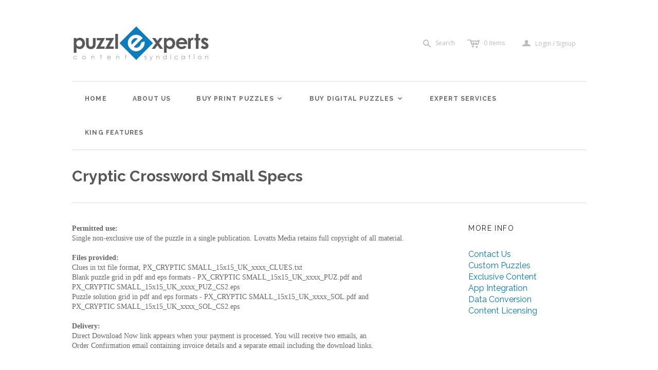

--- FILE ---
content_type: text/html; charset=utf-8
request_url: https://www.puzzlexperts.com/pages/cryptic-crossword-small-specs
body_size: 15808
content:
<!DOCTYPE html>
<!--[if lt IE 7]>      <html class="no-js lt-ie10 lt-ie9 lt-ie8 lt-ie7 ie6"> <![endif]-->
<!--[if IE 7]>         <html class="no-js lt-ie10 lt-ie9 lt-ie8 ie7"> <![endif]-->
<!--[if IE 8]>         <html class="no-js lt-ie10 lt-ie9 ie8"> <![endif]-->
<!--[if IE 9]>         <html class="no-js lt-ie10 ie9"> <![endif]-->
<!--[if gt IE 9]><!--> <html class="no-js"> <!--<![endif]-->
<head>
  <!--
  ==========================================================================
     Atlantic v7.3.0
     Updated: April 30, 2014
     Website: http://pixelunion.net
     Themes: http://pixelunion.net/themes
  ==========================================================================
  -->

  <meta charset="utf-8">
  <meta http-equiv="X-UA-Compatible" content="IE=edge,chrome=1">
  <title>Cryptic Crossword Small Specs</title>

	<link rel="shortcut icon" href="assets/favicon.ico">
	<link rel="icon" sizes="16x16 32x32 64x64" href="assets/favicon.ico">
	<link rel="icon" type="image/png" sizes="196x196" href="assets/favicon-192.png">
	<link rel="icon" type="image/png" sizes="160x160" href="assets/favicon-160.png">
	<link rel="icon" type="image/png" sizes="96x96" href="assets/favicon-96.png">
	<link rel="icon" type="image/png" sizes="64x64" href="assets/favicon-64.png">
	<link rel="icon" type="image/png" sizes="32x32" href="assets/favicon-32.png">
	<link rel="icon" type="image/png" sizes="16x16" href="assets/favicon-16.png">
	<link rel="apple-touch-icon" href="assets/favicon-57.png">
	<link rel="apple-touch-icon" sizes="114x114" href="assets/favicon-114.png">
	<link rel="apple-touch-icon" sizes="72x72" href="assets/favicon-72.png">
	<link rel="apple-touch-icon" sizes="144x144" href="assets/favicon-144.png">
	<link rel="apple-touch-icon" sizes="60x60" href="assets/favicon-60.png">
	<link rel="apple-touch-icon" sizes="120x120" href="assets/favicon-120.png">
	<link rel="apple-touch-icon" sizes="76x76" href="assets/favicon-76.png">
	<link rel="apple-touch-icon" sizes="152x152" href="assets/favicon-152.png">
	<link rel="apple-touch-icon" sizes="180x180" href="assets/favicon-180.png">
	<meta name="msapplication-TileColor" content="#FFFFFF">
	<meta name="msapplication-TileImage" content="assets/favicon-144.png">
	<meta name="msapplication-config" content="assets/browserconfig.xml">

  
    <meta name="description" content="Permitted use: Single non-exclusive use of the puzzle in a single publication. Lovatts Media retains full copyright of all material. Files provided: Clues in txt file format, PX_CRYPTIC SMALL_15x15_UK_xxxx_CLUES.txt Blank puzzle grid in pdf and eps formats - PX_CRYPTIC SMALL_15x15_UK_xxxx_PUZ.pdf and PX_CRYPTIC SMALL_1">
  
  
  <!-- Google Tag Manager -->
<script>(function(w,d,s,l,i){w[l]=w[l]||[];w[l].push({'gtm.start':
new Date().getTime(),event:'gtm.js'});var f=d.getElementsByTagName(s)[0],
j=d.createElement(s),dl=l!='dataLayer'?'&l='+l:'';j.async=true;j.src=
'https://www.googletagmanager.com/gtm.js?id='+i+dl;f.parentNode.insertBefore(j,f);
})(window,document,'script','dataLayer','GTM-M98XQBQ');</script>
<!-- End Google Tag Manager -->

  <meta name="viewport" content="width=device-width , initial-scale=1, user-scalable=no"  />
  <link href="//www.puzzlexperts.com/cdn/shop/t/2/assets/favicon.ico?v=106099918718691857521580427818" rel="shortcut icon" />

  <!-- Fonts
  ///////////////////////////////////////// -->

  
  
    <link href='//fonts.googleapis.com/css?family=PT+Serif:400,700,400italic,700italic' rel='stylesheet' type='text/css'>
  

  
  
    <link href='//fonts.googleapis.com/css?family=Raleway:400,700,600' rel='stylesheet' type='text/css'>
  

  
  
    <link href='//fonts.googleapis.com/css?family=Open+Sans:400italic,600italic,700italic,400,700,600' rel='stylesheet' type='text/css'>
  

  
  

  
  


  <!-- Theme CSS
  ///////////////////////////////////////// -->
  <link href="//www.puzzlexperts.com/cdn/shop/t/2/assets/style.css?v=81362630384101653531722295021" rel="stylesheet" type="text/css" media="all" />
  
  <style>

  .feature-wrapper {
    background-image: url('https://cdn.shopify.com/s/files/1/0509/4813/files/flat-array-crosswords-1000.jpg?10144491104132921530');
    background-size: cover;
    background-position:center;
    color: white;
    height: 340px;
    text-align: center;
    overflow: hidden;
    border-bottom: 1px solid silver;     
  }

  </style>

  
  <link href="//www.puzzlexperts.com/cdn/shop/t/2/assets/new-style.scss.css?v=139377470647829304991722295020" rel="stylesheet" type="text/css" media="all" />
  
  
  <!-- Third party JS Assets
  ///////////////////////////////////////// -->
   
 
  <script src="//www.puzzlexperts.com/cdn/shop/t/2/assets/modernizr-2.6.2.min.js?v=50531152946347040941400721921" type="text/javascript"></script>
  <script src="//www.puzzlexperts.com/cdn/shop/t/2/assets/jquery-1.9.min.js?v=136492365333074911931400721920" type="text/javascript"></script>
  
  <script src="//cdnjs.cloudflare.com/ajax/libs/velocity/0.0.22/jquery.velocity.min.js" type="text/javascript"></script>
  <script src="//cdnjs.cloudflare.com/ajax/libs/velocity/0.0.22/velocity.ui.min.js" type="text/javascript"></script>

  <script src="//www.puzzlexperts.com/cdn/shopifycloud/storefront/assets/themes_support/option_selection-b017cd28.js" type="text/javascript"></script>

  

  <!-- Facebook Open Graph -->
<meta property="og:type" content="website" />
<meta property="og:site_name" content="Puzzlexperts Syndicated Crosswords &amp; Puzzles | Print &amp; Online" />
<meta property="og:url" content="https://www.puzzlexperts.com/pages/cryptic-crossword-small-specs" />
<meta property="og:title" content="Cryptic Crossword Small Specs" />

  <meta property="og:description" content="Permitted use: Single non-exclusive use of the puzzle in a single publication. Lovatts Media retains full copyright of all material. Files provided: Clues in txt file format, PX_CRYPTIC SMALL_15x15_UK_xxxx_CLUES.txt Blank puzzle grid in pdf and eps formats - PX_CRYPTIC SMALL_15x15_UK_xxxx_PUZ.pdf and PX_CRYPTIC SMALL_1" />
  
    <meta property="og:image" content="http://www.puzzlexperts.com/cdn/shop/t/2/assets/logo.png?v=32453479209180173271411947357" />
    <meta property="og:image:secure_url" content="https://www.puzzlexperts.com/cdn/shop/t/2/assets/logo.png?v=32453479209180173271411947357" />
  


<!-- Twitter Card -->

  <meta name="twitter:card" content="summary">
  <meta name="twitter:title" content="Puzzlexperts Syndicated Crosswords &amp; Puzzles | Print &amp; Online" />
  <meta name="twitter:url" content="https://www.puzzlexperts.com/pages/cryptic-crossword-small-specs">
  <meta name="twitter:description" content="Permitted use: Single non-exclusive use of the puzzle in a single publication. Lovatts Media retains full copyright of all material. Files provided: Clues in txt file format, PX_CRYPTIC SMALL_15x15_UK_xxxx_CLUES.txt Blank puzzle grid in pdf and eps formats - PX_CRYPTIC SMALL_15x15_UK_xxxx_PUZ.pdf and PX_CRYPTIC SMALL_1" />
  
    <meta name="twitter:image" content="//www.puzzlexperts.com/cdn/shop/t/2/assets/logo.png?v=32453479209180173271411947357" />
  

  

  <!-- Store object
  ///////////////////////////////////////// -->
  <script type="text/javascript">
    settings = {}
    settings.logo                   = true;
    settings.products               = new Array();
    settings.currency               = 'AUD';
    settings.currencyFormat         = "${{amount}} AUD";
    settings.shippingCalculator     = 'false';
    settings.productImageBorders    = false;
    settings.slideshowPagination    = false;
    settings.autoplaySlideshow      = false;
    settings.autoplayDelay          = '';
    settings.fullsizeProductViewer  = true;
    Shopify.money_format = "${{amount}} AUD";
  </script>

  <script>window.performance && window.performance.mark && window.performance.mark('shopify.content_for_header.start');</script><meta id="shopify-digital-wallet" name="shopify-digital-wallet" content="/5094813/digital_wallets/dialog">
<meta name="shopify-checkout-api-token" content="76620f8b557840bf08bd27844983b6d5">
<meta id="in-context-paypal-metadata" data-shop-id="5094813" data-venmo-supported="false" data-environment="production" data-locale="en_US" data-paypal-v4="true" data-currency="AUD">
<script async="async" src="/checkouts/internal/preloads.js?locale=en-AU"></script>
<link rel="preconnect" href="https://shop.app" crossorigin="anonymous">
<script async="async" src="https://shop.app/checkouts/internal/preloads.js?locale=en-AU&shop_id=5094813" crossorigin="anonymous"></script>
<script id="apple-pay-shop-capabilities" type="application/json">{"shopId":5094813,"countryCode":"AU","currencyCode":"AUD","merchantCapabilities":["supports3DS"],"merchantId":"gid:\/\/shopify\/Shop\/5094813","merchantName":"Puzzlexperts Syndicated Crosswords \u0026 Puzzles | Print \u0026 Online","requiredBillingContactFields":["postalAddress","email"],"requiredShippingContactFields":["postalAddress","email"],"shippingType":"shipping","supportedNetworks":["visa","masterCard","amex","jcb"],"total":{"type":"pending","label":"Puzzlexperts Syndicated Crosswords \u0026 Puzzles | Print \u0026 Online","amount":"1.00"},"shopifyPaymentsEnabled":true,"supportsSubscriptions":true}</script>
<script id="shopify-features" type="application/json">{"accessToken":"76620f8b557840bf08bd27844983b6d5","betas":["rich-media-storefront-analytics"],"domain":"www.puzzlexperts.com","predictiveSearch":true,"shopId":5094813,"locale":"en"}</script>
<script>var Shopify = Shopify || {};
Shopify.shop = "puzzlexperts.myshopify.com";
Shopify.locale = "en";
Shopify.currency = {"active":"AUD","rate":"1.0"};
Shopify.country = "AU";
Shopify.theme = {"name":"Atlantic-PE-Mod","id":8477159,"schema_name":null,"schema_version":null,"theme_store_id":566,"role":"main"};
Shopify.theme.handle = "null";
Shopify.theme.style = {"id":null,"handle":null};
Shopify.cdnHost = "www.puzzlexperts.com/cdn";
Shopify.routes = Shopify.routes || {};
Shopify.routes.root = "/";</script>
<script type="module">!function(o){(o.Shopify=o.Shopify||{}).modules=!0}(window);</script>
<script>!function(o){function n(){var o=[];function n(){o.push(Array.prototype.slice.apply(arguments))}return n.q=o,n}var t=o.Shopify=o.Shopify||{};t.loadFeatures=n(),t.autoloadFeatures=n()}(window);</script>
<script>
  window.ShopifyPay = window.ShopifyPay || {};
  window.ShopifyPay.apiHost = "shop.app\/pay";
  window.ShopifyPay.redirectState = null;
</script>
<script id="shop-js-analytics" type="application/json">{"pageType":"page"}</script>
<script defer="defer" async type="module" src="//www.puzzlexperts.com/cdn/shopifycloud/shop-js/modules/v2/client.init-shop-cart-sync_BApSsMSl.en.esm.js"></script>
<script defer="defer" async type="module" src="//www.puzzlexperts.com/cdn/shopifycloud/shop-js/modules/v2/chunk.common_CBoos6YZ.esm.js"></script>
<script type="module">
  await import("//www.puzzlexperts.com/cdn/shopifycloud/shop-js/modules/v2/client.init-shop-cart-sync_BApSsMSl.en.esm.js");
await import("//www.puzzlexperts.com/cdn/shopifycloud/shop-js/modules/v2/chunk.common_CBoos6YZ.esm.js");

  window.Shopify.SignInWithShop?.initShopCartSync?.({"fedCMEnabled":true,"windoidEnabled":true});

</script>
<script>
  window.Shopify = window.Shopify || {};
  if (!window.Shopify.featureAssets) window.Shopify.featureAssets = {};
  window.Shopify.featureAssets['shop-js'] = {"shop-cart-sync":["modules/v2/client.shop-cart-sync_DJczDl9f.en.esm.js","modules/v2/chunk.common_CBoos6YZ.esm.js"],"init-fed-cm":["modules/v2/client.init-fed-cm_BzwGC0Wi.en.esm.js","modules/v2/chunk.common_CBoos6YZ.esm.js"],"init-windoid":["modules/v2/client.init-windoid_BS26ThXS.en.esm.js","modules/v2/chunk.common_CBoos6YZ.esm.js"],"init-shop-email-lookup-coordinator":["modules/v2/client.init-shop-email-lookup-coordinator_DFwWcvrS.en.esm.js","modules/v2/chunk.common_CBoos6YZ.esm.js"],"shop-cash-offers":["modules/v2/client.shop-cash-offers_DthCPNIO.en.esm.js","modules/v2/chunk.common_CBoos6YZ.esm.js","modules/v2/chunk.modal_Bu1hFZFC.esm.js"],"shop-button":["modules/v2/client.shop-button_D_JX508o.en.esm.js","modules/v2/chunk.common_CBoos6YZ.esm.js"],"shop-toast-manager":["modules/v2/client.shop-toast-manager_tEhgP2F9.en.esm.js","modules/v2/chunk.common_CBoos6YZ.esm.js"],"avatar":["modules/v2/client.avatar_BTnouDA3.en.esm.js"],"pay-button":["modules/v2/client.pay-button_BuNmcIr_.en.esm.js","modules/v2/chunk.common_CBoos6YZ.esm.js"],"init-shop-cart-sync":["modules/v2/client.init-shop-cart-sync_BApSsMSl.en.esm.js","modules/v2/chunk.common_CBoos6YZ.esm.js"],"shop-login-button":["modules/v2/client.shop-login-button_DwLgFT0K.en.esm.js","modules/v2/chunk.common_CBoos6YZ.esm.js","modules/v2/chunk.modal_Bu1hFZFC.esm.js"],"init-customer-accounts-sign-up":["modules/v2/client.init-customer-accounts-sign-up_TlVCiykN.en.esm.js","modules/v2/client.shop-login-button_DwLgFT0K.en.esm.js","modules/v2/chunk.common_CBoos6YZ.esm.js","modules/v2/chunk.modal_Bu1hFZFC.esm.js"],"init-shop-for-new-customer-accounts":["modules/v2/client.init-shop-for-new-customer-accounts_DrjXSI53.en.esm.js","modules/v2/client.shop-login-button_DwLgFT0K.en.esm.js","modules/v2/chunk.common_CBoos6YZ.esm.js","modules/v2/chunk.modal_Bu1hFZFC.esm.js"],"init-customer-accounts":["modules/v2/client.init-customer-accounts_C0Oh2ljF.en.esm.js","modules/v2/client.shop-login-button_DwLgFT0K.en.esm.js","modules/v2/chunk.common_CBoos6YZ.esm.js","modules/v2/chunk.modal_Bu1hFZFC.esm.js"],"shop-follow-button":["modules/v2/client.shop-follow-button_C5D3XtBb.en.esm.js","modules/v2/chunk.common_CBoos6YZ.esm.js","modules/v2/chunk.modal_Bu1hFZFC.esm.js"],"checkout-modal":["modules/v2/client.checkout-modal_8TC_1FUY.en.esm.js","modules/v2/chunk.common_CBoos6YZ.esm.js","modules/v2/chunk.modal_Bu1hFZFC.esm.js"],"lead-capture":["modules/v2/client.lead-capture_D-pmUjp9.en.esm.js","modules/v2/chunk.common_CBoos6YZ.esm.js","modules/v2/chunk.modal_Bu1hFZFC.esm.js"],"shop-login":["modules/v2/client.shop-login_BmtnoEUo.en.esm.js","modules/v2/chunk.common_CBoos6YZ.esm.js","modules/v2/chunk.modal_Bu1hFZFC.esm.js"],"payment-terms":["modules/v2/client.payment-terms_BHOWV7U_.en.esm.js","modules/v2/chunk.common_CBoos6YZ.esm.js","modules/v2/chunk.modal_Bu1hFZFC.esm.js"]};
</script>
<script>(function() {
  var isLoaded = false;
  function asyncLoad() {
    if (isLoaded) return;
    isLoaded = true;
    var urls = ["https:\/\/chimpstatic.com\/mcjs-connected\/js\/users\/af5889320c67fe3575ec5e4ab\/8a4bbf57a27f89070c4968166.js?shop=puzzlexperts.myshopify.com"];
    for (var i = 0; i < urls.length; i++) {
      var s = document.createElement('script');
      s.type = 'text/javascript';
      s.async = true;
      s.src = urls[i];
      var x = document.getElementsByTagName('script')[0];
      x.parentNode.insertBefore(s, x);
    }
  };
  if(window.attachEvent) {
    window.attachEvent('onload', asyncLoad);
  } else {
    window.addEventListener('load', asyncLoad, false);
  }
})();</script>
<script id="__st">var __st={"a":5094813,"offset":39600,"reqid":"204f559f-54ef-4b51-b558-94fe9ffbce1f-1768919169","pageurl":"www.puzzlexperts.com\/pages\/cryptic-crossword-small-specs","s":"pages-18370207","u":"432972496310","p":"page","rtyp":"page","rid":18370207};</script>
<script>window.ShopifyPaypalV4VisibilityTracking = true;</script>
<script id="captcha-bootstrap">!function(){'use strict';const t='contact',e='account',n='new_comment',o=[[t,t],['blogs',n],['comments',n],[t,'customer']],c=[[e,'customer_login'],[e,'guest_login'],[e,'recover_customer_password'],[e,'create_customer']],r=t=>t.map((([t,e])=>`form[action*='/${t}']:not([data-nocaptcha='true']) input[name='form_type'][value='${e}']`)).join(','),a=t=>()=>t?[...document.querySelectorAll(t)].map((t=>t.form)):[];function s(){const t=[...o],e=r(t);return a(e)}const i='password',u='form_key',d=['recaptcha-v3-token','g-recaptcha-response','h-captcha-response',i],f=()=>{try{return window.sessionStorage}catch{return}},m='__shopify_v',_=t=>t.elements[u];function p(t,e,n=!1){try{const o=window.sessionStorage,c=JSON.parse(o.getItem(e)),{data:r}=function(t){const{data:e,action:n}=t;return t[m]||n?{data:e,action:n}:{data:t,action:n}}(c);for(const[e,n]of Object.entries(r))t.elements[e]&&(t.elements[e].value=n);n&&o.removeItem(e)}catch(o){console.error('form repopulation failed',{error:o})}}const l='form_type',E='cptcha';function T(t){t.dataset[E]=!0}const w=window,h=w.document,L='Shopify',v='ce_forms',y='captcha';let A=!1;((t,e)=>{const n=(g='f06e6c50-85a8-45c8-87d0-21a2b65856fe',I='https://cdn.shopify.com/shopifycloud/storefront-forms-hcaptcha/ce_storefront_forms_captcha_hcaptcha.v1.5.2.iife.js',D={infoText:'Protected by hCaptcha',privacyText:'Privacy',termsText:'Terms'},(t,e,n)=>{const o=w[L][v],c=o.bindForm;if(c)return c(t,g,e,D).then(n);var r;o.q.push([[t,g,e,D],n]),r=I,A||(h.body.append(Object.assign(h.createElement('script'),{id:'captcha-provider',async:!0,src:r})),A=!0)});var g,I,D;w[L]=w[L]||{},w[L][v]=w[L][v]||{},w[L][v].q=[],w[L][y]=w[L][y]||{},w[L][y].protect=function(t,e){n(t,void 0,e),T(t)},Object.freeze(w[L][y]),function(t,e,n,w,h,L){const[v,y,A,g]=function(t,e,n){const i=e?o:[],u=t?c:[],d=[...i,...u],f=r(d),m=r(i),_=r(d.filter((([t,e])=>n.includes(e))));return[a(f),a(m),a(_),s()]}(w,h,L),I=t=>{const e=t.target;return e instanceof HTMLFormElement?e:e&&e.form},D=t=>v().includes(t);t.addEventListener('submit',(t=>{const e=I(t);if(!e)return;const n=D(e)&&!e.dataset.hcaptchaBound&&!e.dataset.recaptchaBound,o=_(e),c=g().includes(e)&&(!o||!o.value);(n||c)&&t.preventDefault(),c&&!n&&(function(t){try{if(!f())return;!function(t){const e=f();if(!e)return;const n=_(t);if(!n)return;const o=n.value;o&&e.removeItem(o)}(t);const e=Array.from(Array(32),(()=>Math.random().toString(36)[2])).join('');!function(t,e){_(t)||t.append(Object.assign(document.createElement('input'),{type:'hidden',name:u})),t.elements[u].value=e}(t,e),function(t,e){const n=f();if(!n)return;const o=[...t.querySelectorAll(`input[type='${i}']`)].map((({name:t})=>t)),c=[...d,...o],r={};for(const[a,s]of new FormData(t).entries())c.includes(a)||(r[a]=s);n.setItem(e,JSON.stringify({[m]:1,action:t.action,data:r}))}(t,e)}catch(e){console.error('failed to persist form',e)}}(e),e.submit())}));const S=(t,e)=>{t&&!t.dataset[E]&&(n(t,e.some((e=>e===t))),T(t))};for(const o of['focusin','change'])t.addEventListener(o,(t=>{const e=I(t);D(e)&&S(e,y())}));const B=e.get('form_key'),M=e.get(l),P=B&&M;t.addEventListener('DOMContentLoaded',(()=>{const t=y();if(P)for(const e of t)e.elements[l].value===M&&p(e,B);[...new Set([...A(),...v().filter((t=>'true'===t.dataset.shopifyCaptcha))])].forEach((e=>S(e,t)))}))}(h,new URLSearchParams(w.location.search),n,t,e,['guest_login'])})(!0,!0)}();</script>
<script integrity="sha256-4kQ18oKyAcykRKYeNunJcIwy7WH5gtpwJnB7kiuLZ1E=" data-source-attribution="shopify.loadfeatures" defer="defer" src="//www.puzzlexperts.com/cdn/shopifycloud/storefront/assets/storefront/load_feature-a0a9edcb.js" crossorigin="anonymous"></script>
<script crossorigin="anonymous" defer="defer" src="//www.puzzlexperts.com/cdn/shopifycloud/storefront/assets/shopify_pay/storefront-65b4c6d7.js?v=20250812"></script>
<script data-source-attribution="shopify.dynamic_checkout.dynamic.init">var Shopify=Shopify||{};Shopify.PaymentButton=Shopify.PaymentButton||{isStorefrontPortableWallets:!0,init:function(){window.Shopify.PaymentButton.init=function(){};var t=document.createElement("script");t.src="https://www.puzzlexperts.com/cdn/shopifycloud/portable-wallets/latest/portable-wallets.en.js",t.type="module",document.head.appendChild(t)}};
</script>
<script data-source-attribution="shopify.dynamic_checkout.buyer_consent">
  function portableWalletsHideBuyerConsent(e){var t=document.getElementById("shopify-buyer-consent"),n=document.getElementById("shopify-subscription-policy-button");t&&n&&(t.classList.add("hidden"),t.setAttribute("aria-hidden","true"),n.removeEventListener("click",e))}function portableWalletsShowBuyerConsent(e){var t=document.getElementById("shopify-buyer-consent"),n=document.getElementById("shopify-subscription-policy-button");t&&n&&(t.classList.remove("hidden"),t.removeAttribute("aria-hidden"),n.addEventListener("click",e))}window.Shopify?.PaymentButton&&(window.Shopify.PaymentButton.hideBuyerConsent=portableWalletsHideBuyerConsent,window.Shopify.PaymentButton.showBuyerConsent=portableWalletsShowBuyerConsent);
</script>
<script data-source-attribution="shopify.dynamic_checkout.cart.bootstrap">document.addEventListener("DOMContentLoaded",(function(){function t(){return document.querySelector("shopify-accelerated-checkout-cart, shopify-accelerated-checkout")}if(t())Shopify.PaymentButton.init();else{new MutationObserver((function(e,n){t()&&(Shopify.PaymentButton.init(),n.disconnect())})).observe(document.body,{childList:!0,subtree:!0})}}));
</script>
<link id="shopify-accelerated-checkout-styles" rel="stylesheet" media="screen" href="https://www.puzzlexperts.com/cdn/shopifycloud/portable-wallets/latest/accelerated-checkout-backwards-compat.css" crossorigin="anonymous">
<style id="shopify-accelerated-checkout-cart">
        #shopify-buyer-consent {
  margin-top: 1em;
  display: inline-block;
  width: 100%;
}

#shopify-buyer-consent.hidden {
  display: none;
}

#shopify-subscription-policy-button {
  background: none;
  border: none;
  padding: 0;
  text-decoration: underline;
  font-size: inherit;
  cursor: pointer;
}

#shopify-subscription-policy-button::before {
  box-shadow: none;
}

      </style>

<script>window.performance && window.performance.mark && window.performance.mark('shopify.content_for_header.end');</script>

<link rel="canonical" href="https://www.puzzlexperts.com/pages/cryptic-crossword-small-specs">
<link href="https://monorail-edge.shopifysvc.com" rel="dns-prefetch">
<script>(function(){if ("sendBeacon" in navigator && "performance" in window) {try {var session_token_from_headers = performance.getEntriesByType('navigation')[0].serverTiming.find(x => x.name == '_s').description;} catch {var session_token_from_headers = undefined;}var session_cookie_matches = document.cookie.match(/_shopify_s=([^;]*)/);var session_token_from_cookie = session_cookie_matches && session_cookie_matches.length === 2 ? session_cookie_matches[1] : "";var session_token = session_token_from_headers || session_token_from_cookie || "";function handle_abandonment_event(e) {var entries = performance.getEntries().filter(function(entry) {return /monorail-edge.shopifysvc.com/.test(entry.name);});if (!window.abandonment_tracked && entries.length === 0) {window.abandonment_tracked = true;var currentMs = Date.now();var navigation_start = performance.timing.navigationStart;var payload = {shop_id: 5094813,url: window.location.href,navigation_start,duration: currentMs - navigation_start,session_token,page_type: "page"};window.navigator.sendBeacon("https://monorail-edge.shopifysvc.com/v1/produce", JSON.stringify({schema_id: "online_store_buyer_site_abandonment/1.1",payload: payload,metadata: {event_created_at_ms: currentMs,event_sent_at_ms: currentMs}}));}}window.addEventListener('pagehide', handle_abandonment_event);}}());</script>
<script id="web-pixels-manager-setup">(function e(e,d,r,n,o){if(void 0===o&&(o={}),!Boolean(null===(a=null===(i=window.Shopify)||void 0===i?void 0:i.analytics)||void 0===a?void 0:a.replayQueue)){var i,a;window.Shopify=window.Shopify||{};var t=window.Shopify;t.analytics=t.analytics||{};var s=t.analytics;s.replayQueue=[],s.publish=function(e,d,r){return s.replayQueue.push([e,d,r]),!0};try{self.performance.mark("wpm:start")}catch(e){}var l=function(){var e={modern:/Edge?\/(1{2}[4-9]|1[2-9]\d|[2-9]\d{2}|\d{4,})\.\d+(\.\d+|)|Firefox\/(1{2}[4-9]|1[2-9]\d|[2-9]\d{2}|\d{4,})\.\d+(\.\d+|)|Chrom(ium|e)\/(9{2}|\d{3,})\.\d+(\.\d+|)|(Maci|X1{2}).+ Version\/(15\.\d+|(1[6-9]|[2-9]\d|\d{3,})\.\d+)([,.]\d+|)( \(\w+\)|)( Mobile\/\w+|) Safari\/|Chrome.+OPR\/(9{2}|\d{3,})\.\d+\.\d+|(CPU[ +]OS|iPhone[ +]OS|CPU[ +]iPhone|CPU IPhone OS|CPU iPad OS)[ +]+(15[._]\d+|(1[6-9]|[2-9]\d|\d{3,})[._]\d+)([._]\d+|)|Android:?[ /-](13[3-9]|1[4-9]\d|[2-9]\d{2}|\d{4,})(\.\d+|)(\.\d+|)|Android.+Firefox\/(13[5-9]|1[4-9]\d|[2-9]\d{2}|\d{4,})\.\d+(\.\d+|)|Android.+Chrom(ium|e)\/(13[3-9]|1[4-9]\d|[2-9]\d{2}|\d{4,})\.\d+(\.\d+|)|SamsungBrowser\/([2-9]\d|\d{3,})\.\d+/,legacy:/Edge?\/(1[6-9]|[2-9]\d|\d{3,})\.\d+(\.\d+|)|Firefox\/(5[4-9]|[6-9]\d|\d{3,})\.\d+(\.\d+|)|Chrom(ium|e)\/(5[1-9]|[6-9]\d|\d{3,})\.\d+(\.\d+|)([\d.]+$|.*Safari\/(?![\d.]+ Edge\/[\d.]+$))|(Maci|X1{2}).+ Version\/(10\.\d+|(1[1-9]|[2-9]\d|\d{3,})\.\d+)([,.]\d+|)( \(\w+\)|)( Mobile\/\w+|) Safari\/|Chrome.+OPR\/(3[89]|[4-9]\d|\d{3,})\.\d+\.\d+|(CPU[ +]OS|iPhone[ +]OS|CPU[ +]iPhone|CPU IPhone OS|CPU iPad OS)[ +]+(10[._]\d+|(1[1-9]|[2-9]\d|\d{3,})[._]\d+)([._]\d+|)|Android:?[ /-](13[3-9]|1[4-9]\d|[2-9]\d{2}|\d{4,})(\.\d+|)(\.\d+|)|Mobile Safari.+OPR\/([89]\d|\d{3,})\.\d+\.\d+|Android.+Firefox\/(13[5-9]|1[4-9]\d|[2-9]\d{2}|\d{4,})\.\d+(\.\d+|)|Android.+Chrom(ium|e)\/(13[3-9]|1[4-9]\d|[2-9]\d{2}|\d{4,})\.\d+(\.\d+|)|Android.+(UC? ?Browser|UCWEB|U3)[ /]?(15\.([5-9]|\d{2,})|(1[6-9]|[2-9]\d|\d{3,})\.\d+)\.\d+|SamsungBrowser\/(5\.\d+|([6-9]|\d{2,})\.\d+)|Android.+MQ{2}Browser\/(14(\.(9|\d{2,})|)|(1[5-9]|[2-9]\d|\d{3,})(\.\d+|))(\.\d+|)|K[Aa][Ii]OS\/(3\.\d+|([4-9]|\d{2,})\.\d+)(\.\d+|)/},d=e.modern,r=e.legacy,n=navigator.userAgent;return n.match(d)?"modern":n.match(r)?"legacy":"unknown"}(),u="modern"===l?"modern":"legacy",c=(null!=n?n:{modern:"",legacy:""})[u],f=function(e){return[e.baseUrl,"/wpm","/b",e.hashVersion,"modern"===e.buildTarget?"m":"l",".js"].join("")}({baseUrl:d,hashVersion:r,buildTarget:u}),m=function(e){var d=e.version,r=e.bundleTarget,n=e.surface,o=e.pageUrl,i=e.monorailEndpoint;return{emit:function(e){var a=e.status,t=e.errorMsg,s=(new Date).getTime(),l=JSON.stringify({metadata:{event_sent_at_ms:s},events:[{schema_id:"web_pixels_manager_load/3.1",payload:{version:d,bundle_target:r,page_url:o,status:a,surface:n,error_msg:t},metadata:{event_created_at_ms:s}}]});if(!i)return console&&console.warn&&console.warn("[Web Pixels Manager] No Monorail endpoint provided, skipping logging."),!1;try{return self.navigator.sendBeacon.bind(self.navigator)(i,l)}catch(e){}var u=new XMLHttpRequest;try{return u.open("POST",i,!0),u.setRequestHeader("Content-Type","text/plain"),u.send(l),!0}catch(e){return console&&console.warn&&console.warn("[Web Pixels Manager] Got an unhandled error while logging to Monorail."),!1}}}}({version:r,bundleTarget:l,surface:e.surface,pageUrl:self.location.href,monorailEndpoint:e.monorailEndpoint});try{o.browserTarget=l,function(e){var d=e.src,r=e.async,n=void 0===r||r,o=e.onload,i=e.onerror,a=e.sri,t=e.scriptDataAttributes,s=void 0===t?{}:t,l=document.createElement("script"),u=document.querySelector("head"),c=document.querySelector("body");if(l.async=n,l.src=d,a&&(l.integrity=a,l.crossOrigin="anonymous"),s)for(var f in s)if(Object.prototype.hasOwnProperty.call(s,f))try{l.dataset[f]=s[f]}catch(e){}if(o&&l.addEventListener("load",o),i&&l.addEventListener("error",i),u)u.appendChild(l);else{if(!c)throw new Error("Did not find a head or body element to append the script");c.appendChild(l)}}({src:f,async:!0,onload:function(){if(!function(){var e,d;return Boolean(null===(d=null===(e=window.Shopify)||void 0===e?void 0:e.analytics)||void 0===d?void 0:d.initialized)}()){var d=window.webPixelsManager.init(e)||void 0;if(d){var r=window.Shopify.analytics;r.replayQueue.forEach((function(e){var r=e[0],n=e[1],o=e[2];d.publishCustomEvent(r,n,o)})),r.replayQueue=[],r.publish=d.publishCustomEvent,r.visitor=d.visitor,r.initialized=!0}}},onerror:function(){return m.emit({status:"failed",errorMsg:"".concat(f," has failed to load")})},sri:function(e){var d=/^sha384-[A-Za-z0-9+/=]+$/;return"string"==typeof e&&d.test(e)}(c)?c:"",scriptDataAttributes:o}),m.emit({status:"loading"})}catch(e){m.emit({status:"failed",errorMsg:(null==e?void 0:e.message)||"Unknown error"})}}})({shopId: 5094813,storefrontBaseUrl: "https://www.puzzlexperts.com",extensionsBaseUrl: "https://extensions.shopifycdn.com/cdn/shopifycloud/web-pixels-manager",monorailEndpoint: "https://monorail-edge.shopifysvc.com/unstable/produce_batch",surface: "storefront-renderer",enabledBetaFlags: ["2dca8a86"],webPixelsConfigList: [{"id":"424280146","configuration":"{\"pixel_id\":\"308913546335340\",\"pixel_type\":\"facebook_pixel\"}","eventPayloadVersion":"v1","runtimeContext":"OPEN","scriptVersion":"ca16bc87fe92b6042fbaa3acc2fbdaa6","type":"APP","apiClientId":2329312,"privacyPurposes":["ANALYTICS","MARKETING","SALE_OF_DATA"],"dataSharingAdjustments":{"protectedCustomerApprovalScopes":["read_customer_address","read_customer_email","read_customer_name","read_customer_personal_data","read_customer_phone"]}},{"id":"310280274","configuration":"{\"config\":\"{\\\"pixel_id\\\":\\\"G-RSECLH6QB4\\\",\\\"gtag_events\\\":[{\\\"type\\\":\\\"purchase\\\",\\\"action_label\\\":\\\"G-RSECLH6QB4\\\"},{\\\"type\\\":\\\"page_view\\\",\\\"action_label\\\":\\\"G-RSECLH6QB4\\\"},{\\\"type\\\":\\\"view_item\\\",\\\"action_label\\\":\\\"G-RSECLH6QB4\\\"},{\\\"type\\\":\\\"search\\\",\\\"action_label\\\":\\\"G-RSECLH6QB4\\\"},{\\\"type\\\":\\\"add_to_cart\\\",\\\"action_label\\\":\\\"G-RSECLH6QB4\\\"},{\\\"type\\\":\\\"begin_checkout\\\",\\\"action_label\\\":\\\"G-RSECLH6QB4\\\"},{\\\"type\\\":\\\"add_payment_info\\\",\\\"action_label\\\":\\\"G-RSECLH6QB4\\\"}],\\\"enable_monitoring_mode\\\":false}\"}","eventPayloadVersion":"v1","runtimeContext":"OPEN","scriptVersion":"b2a88bafab3e21179ed38636efcd8a93","type":"APP","apiClientId":1780363,"privacyPurposes":[],"dataSharingAdjustments":{"protectedCustomerApprovalScopes":["read_customer_address","read_customer_email","read_customer_name","read_customer_personal_data","read_customer_phone"]}},{"id":"shopify-app-pixel","configuration":"{}","eventPayloadVersion":"v1","runtimeContext":"STRICT","scriptVersion":"0450","apiClientId":"shopify-pixel","type":"APP","privacyPurposes":["ANALYTICS","MARKETING"]},{"id":"shopify-custom-pixel","eventPayloadVersion":"v1","runtimeContext":"LAX","scriptVersion":"0450","apiClientId":"shopify-pixel","type":"CUSTOM","privacyPurposes":["ANALYTICS","MARKETING"]}],isMerchantRequest: false,initData: {"shop":{"name":"Puzzlexperts Syndicated Crosswords \u0026 Puzzles | Print \u0026 Online","paymentSettings":{"currencyCode":"AUD"},"myshopifyDomain":"puzzlexperts.myshopify.com","countryCode":"AU","storefrontUrl":"https:\/\/www.puzzlexperts.com"},"customer":null,"cart":null,"checkout":null,"productVariants":[],"purchasingCompany":null},},"https://www.puzzlexperts.com/cdn","fcfee988w5aeb613cpc8e4bc33m6693e112",{"modern":"","legacy":""},{"shopId":"5094813","storefrontBaseUrl":"https:\/\/www.puzzlexperts.com","extensionBaseUrl":"https:\/\/extensions.shopifycdn.com\/cdn\/shopifycloud\/web-pixels-manager","surface":"storefront-renderer","enabledBetaFlags":"[\"2dca8a86\"]","isMerchantRequest":"false","hashVersion":"fcfee988w5aeb613cpc8e4bc33m6693e112","publish":"custom","events":"[[\"page_viewed\",{}]]"});</script><script>
  window.ShopifyAnalytics = window.ShopifyAnalytics || {};
  window.ShopifyAnalytics.meta = window.ShopifyAnalytics.meta || {};
  window.ShopifyAnalytics.meta.currency = 'AUD';
  var meta = {"page":{"pageType":"page","resourceType":"page","resourceId":18370207,"requestId":"204f559f-54ef-4b51-b558-94fe9ffbce1f-1768919169"}};
  for (var attr in meta) {
    window.ShopifyAnalytics.meta[attr] = meta[attr];
  }
</script>
<script class="analytics">
  (function () {
    var customDocumentWrite = function(content) {
      var jquery = null;

      if (window.jQuery) {
        jquery = window.jQuery;
      } else if (window.Checkout && window.Checkout.$) {
        jquery = window.Checkout.$;
      }

      if (jquery) {
        jquery('body').append(content);
      }
    };

    var hasLoggedConversion = function(token) {
      if (token) {
        return document.cookie.indexOf('loggedConversion=' + token) !== -1;
      }
      return false;
    }

    var setCookieIfConversion = function(token) {
      if (token) {
        var twoMonthsFromNow = new Date(Date.now());
        twoMonthsFromNow.setMonth(twoMonthsFromNow.getMonth() + 2);

        document.cookie = 'loggedConversion=' + token + '; expires=' + twoMonthsFromNow;
      }
    }

    var trekkie = window.ShopifyAnalytics.lib = window.trekkie = window.trekkie || [];
    if (trekkie.integrations) {
      return;
    }
    trekkie.methods = [
      'identify',
      'page',
      'ready',
      'track',
      'trackForm',
      'trackLink'
    ];
    trekkie.factory = function(method) {
      return function() {
        var args = Array.prototype.slice.call(arguments);
        args.unshift(method);
        trekkie.push(args);
        return trekkie;
      };
    };
    for (var i = 0; i < trekkie.methods.length; i++) {
      var key = trekkie.methods[i];
      trekkie[key] = trekkie.factory(key);
    }
    trekkie.load = function(config) {
      trekkie.config = config || {};
      trekkie.config.initialDocumentCookie = document.cookie;
      var first = document.getElementsByTagName('script')[0];
      var script = document.createElement('script');
      script.type = 'text/javascript';
      script.onerror = function(e) {
        var scriptFallback = document.createElement('script');
        scriptFallback.type = 'text/javascript';
        scriptFallback.onerror = function(error) {
                var Monorail = {
      produce: function produce(monorailDomain, schemaId, payload) {
        var currentMs = new Date().getTime();
        var event = {
          schema_id: schemaId,
          payload: payload,
          metadata: {
            event_created_at_ms: currentMs,
            event_sent_at_ms: currentMs
          }
        };
        return Monorail.sendRequest("https://" + monorailDomain + "/v1/produce", JSON.stringify(event));
      },
      sendRequest: function sendRequest(endpointUrl, payload) {
        // Try the sendBeacon API
        if (window && window.navigator && typeof window.navigator.sendBeacon === 'function' && typeof window.Blob === 'function' && !Monorail.isIos12()) {
          var blobData = new window.Blob([payload], {
            type: 'text/plain'
          });

          if (window.navigator.sendBeacon(endpointUrl, blobData)) {
            return true;
          } // sendBeacon was not successful

        } // XHR beacon

        var xhr = new XMLHttpRequest();

        try {
          xhr.open('POST', endpointUrl);
          xhr.setRequestHeader('Content-Type', 'text/plain');
          xhr.send(payload);
        } catch (e) {
          console.log(e);
        }

        return false;
      },
      isIos12: function isIos12() {
        return window.navigator.userAgent.lastIndexOf('iPhone; CPU iPhone OS 12_') !== -1 || window.navigator.userAgent.lastIndexOf('iPad; CPU OS 12_') !== -1;
      }
    };
    Monorail.produce('monorail-edge.shopifysvc.com',
      'trekkie_storefront_load_errors/1.1',
      {shop_id: 5094813,
      theme_id: 8477159,
      app_name: "storefront",
      context_url: window.location.href,
      source_url: "//www.puzzlexperts.com/cdn/s/trekkie.storefront.cd680fe47e6c39ca5d5df5f0a32d569bc48c0f27.min.js"});

        };
        scriptFallback.async = true;
        scriptFallback.src = '//www.puzzlexperts.com/cdn/s/trekkie.storefront.cd680fe47e6c39ca5d5df5f0a32d569bc48c0f27.min.js';
        first.parentNode.insertBefore(scriptFallback, first);
      };
      script.async = true;
      script.src = '//www.puzzlexperts.com/cdn/s/trekkie.storefront.cd680fe47e6c39ca5d5df5f0a32d569bc48c0f27.min.js';
      first.parentNode.insertBefore(script, first);
    };
    trekkie.load(
      {"Trekkie":{"appName":"storefront","development":false,"defaultAttributes":{"shopId":5094813,"isMerchantRequest":null,"themeId":8477159,"themeCityHash":"15161983348851027396","contentLanguage":"en","currency":"AUD","eventMetadataId":"93f24bb5-7346-4c8a-8025-0234d457ef81"},"isServerSideCookieWritingEnabled":true,"monorailRegion":"shop_domain","enabledBetaFlags":["65f19447"]},"Session Attribution":{},"S2S":{"facebookCapiEnabled":true,"source":"trekkie-storefront-renderer","apiClientId":580111}}
    );

    var loaded = false;
    trekkie.ready(function() {
      if (loaded) return;
      loaded = true;

      window.ShopifyAnalytics.lib = window.trekkie;

      var originalDocumentWrite = document.write;
      document.write = customDocumentWrite;
      try { window.ShopifyAnalytics.merchantGoogleAnalytics.call(this); } catch(error) {};
      document.write = originalDocumentWrite;

      window.ShopifyAnalytics.lib.page(null,{"pageType":"page","resourceType":"page","resourceId":18370207,"requestId":"204f559f-54ef-4b51-b558-94fe9ffbce1f-1768919169","shopifyEmitted":true});

      var match = window.location.pathname.match(/checkouts\/(.+)\/(thank_you|post_purchase)/)
      var token = match? match[1]: undefined;
      if (!hasLoggedConversion(token)) {
        setCookieIfConversion(token);
        
      }
    });


        var eventsListenerScript = document.createElement('script');
        eventsListenerScript.async = true;
        eventsListenerScript.src = "//www.puzzlexperts.com/cdn/shopifycloud/storefront/assets/shop_events_listener-3da45d37.js";
        document.getElementsByTagName('head')[0].appendChild(eventsListenerScript);

})();</script>
  <script>
  if (!window.ga || (window.ga && typeof window.ga !== 'function')) {
    window.ga = function ga() {
      (window.ga.q = window.ga.q || []).push(arguments);
      if (window.Shopify && window.Shopify.analytics && typeof window.Shopify.analytics.publish === 'function') {
        window.Shopify.analytics.publish("ga_stub_called", {}, {sendTo: "google_osp_migration"});
      }
      console.error("Shopify's Google Analytics stub called with:", Array.from(arguments), "\nSee https://help.shopify.com/manual/promoting-marketing/pixels/pixel-migration#google for more information.");
    };
    if (window.Shopify && window.Shopify.analytics && typeof window.Shopify.analytics.publish === 'function') {
      window.Shopify.analytics.publish("ga_stub_initialized", {}, {sendTo: "google_osp_migration"});
    }
  }
</script>
<script
  defer
  src="https://www.puzzlexperts.com/cdn/shopifycloud/perf-kit/shopify-perf-kit-3.0.4.min.js"
  data-application="storefront-renderer"
  data-shop-id="5094813"
  data-render-region="gcp-us-central1"
  data-page-type="page"
  data-theme-instance-id="8477159"
  data-theme-name=""
  data-theme-version=""
  data-monorail-region="shop_domain"
  data-resource-timing-sampling-rate="10"
  data-shs="true"
  data-shs-beacon="true"
  data-shs-export-with-fetch="true"
  data-shs-logs-sample-rate="1"
  data-shs-beacon-endpoint="https://www.puzzlexperts.com/api/collect"
></script>
</head>




<body ontouchstart="" class="template-page   ">

  <!-- Google Tag Manager (noscript) -->
<noscript><iframe src="https://www.googletagmanager.com/ns.html?id=GTM-M98XQBQ"
height="0" width="0" style="display:none;visibility:hidden"></iframe></noscript>
<!-- End Google Tag Manager (noscript) -->
  
  <div id="fb-root"></div>
  <script>(function(d, s, id) {
    var js, fjs = d.getElementsByTagName(s)[0];
    if (d.getElementById(id)) return;
    js = d.createElement(s); js.id = id;
    js.src = "//connect.facebook.net/en_US/all.js#xfbml=1&appId=187795038002910";
    fjs.parentNode.insertBefore(js, fjs);
  }(document, 'script', 'facebook-jssdk'));</script>

  <header class="main-header-wrap">

  <section class="main-header content-area">

    <!-- Action links
    ============================================= -->
    <div class="action-links clearfix">

      <p class="store-title">
        
          <a href="/">
            <img alt="Puzzlexperts Syndicated Crosswords &amp; Puzzles | Print &amp; Online logo" class='regular-logo' src="//www.puzzlexperts.com/cdn/shop/t/2/assets/logo.png?v=32453479209180173271411947357" alt="PuzzlExperts Syndication Shop - buy crosswords, puzzles and sudoku for your newspaper, magazine or website">
            <img alt="Puzzlexperts Syndicated Crosswords &amp; Puzzles | Print &amp; Online logo" class='retina-logo' src="//www.puzzlexperts.com/cdn/shop/t/2/assets/logo-retina.png?v=115412477617952857821411947358" alt="PuzzlExperts Syndicated Content - buy crosswords and puzzles for your publication or website">
          </a>
        
      </p>

      <div class="tools">
        <a class="search" href="#"><span class="icon">s</span><label>Search</label></a>

        <div class="mini-cart-wrap" href="#">
          <span class="icon">c</span><label><span class="item-count">0</span> items</label>
          <div class="mini-cart account-enabled empty-cart">
            <div class="arrow"></div>
            <div class="options clearfix">
              <a id="view-cart-btn" class="action-button view-cart" href="/cart">View cart</a>
            </div>            
            <div class="mini-cart-items-wrap">

                <p class="no-items">Your cart is currently empty!</p>

                
            </div>

          </div>
        </div>
<!-- single login
        

          
            <a class="account-options" href="/account/login">
              <span class="icon">a</span><span>Login</span>
            </a>
          

        
         -->  
        
        
        <div class="dropdown css-drop-down">
          <input type="checkbox" id="checkbox-toggle">
          <label for="checkbox-toggle">
          <span class="icon" 
             style="font-family: 'icons'; -webkit-font-smoothing: antialiased; position: absolute; left: 0; top: 0; line-height: 0px; font-size: 27px; top: 7px;"
             >a</span>
            
              <a class="login-text" href="/account/login">Login / Signup</a>
            
            
            <span class="close-text">Close</span> 

          </label>
          
      </div>
            
        
        
      </div>

    </div>

    <div class="search-wrap full">
      <form action="/search" method="post" onsubmit="searchwild();">
        <input type="hidden" name="type" value="product" />
        <input class="search-input" name="q" type="text" placeholder="Search" value="">
        <span class="icon">s</span>
      </form>
    </div>


    <!-- Compact navigation
    ============================================= -->
    <nav class="compact bordered light account-enabled">
      <ul>
        <li class="nav-item dropdown first">
          <span class="border"></span>
          <div><span class="icon">n</span></div>
        </li><li class="nav-item account">
          <a href="/account"><span class="icon">a</span></a>
        </li><li class="nav-item cart">
          <a href="/cart">
            <span class="icon">c</span>
          </a>
        </li><li class="nav-item last search">
          <div><span class="icon">s</span></div>
        </li><li class="search-outer-wrap">
          <div class="search-wrap">
            <form action="/search" method="post" onsubmit="searchwild();">
              <input id="searchy" class="search-input" name="q" type="text" placeholder="Search" value="">
              <span class="icon">s</span>
            </form>
          </div>
        </li>
      </ul>
    </nav>
    <!-- Full navigation
    ============================================= -->
    <nav class="full bordered light">

      <!-- Main nav
      ++++++++++++++++++++++++++++ -->
      <ul class="main-nav">
        <li class="nav-item first     ">

          

          
          

          
          

            
        <a class="label" href="/">
            
              Home
            
          </a>
          

            
        </li><li class="nav-item      ">

          

          
          

          
          

            
        <a class="label" href="/pages/about-us">
            
              About Us
            
          </a>
          

            
        </li><li class="nav-item  last has-mega-nav   dropdown">

          

          
          

          
          

            <span class="border"></span>
        <a class="label" href="/collections/print-products">
            
              Buy Print Puzzles
            
          <span class="icon"><</span></a>
          

            
        </li>
        
        
        
<li class="nav-item   digital-puzzles-li   dropdown">

          

          
          

          
          

            <span class="border"></span>
        <a class="label" style="cursor:pointer">
            
              Buy Digital Puzzles
            
          <span class="icon">&lt;</span></a>

            

              <!-- Simple dropdown: primary
              ++++++++++++++++++++++++++++ -->
              <ul class="dropdown-wrap primary digital-puzzles-li-drop">
                

                  
                  
                  
                

                                 
                  
<!--
                  <li class="dropdown-item  ">
                    <a style='cursor: pointer;'> 
                      <span class="label">Digital Crosswords
						<span class="icon">&gt;</span> 
                      </span>
                    </a> 

                  
					<ul  class="dropdown-wrap child secondary right digital-puzzles-li-drop">

                      <li class="dropdown-item  first">
                        <a href="/pages/digital-crosswords"><span class="label">Crossword</span></a>
                      </li>

                      <li class="dropdown-item last ">
                        <a href="/pages/universal-crossword"><span class="label">Universal Crossword</span></a>
                      </li>

                      <li class="dropdown-item  ">
                        <a href="/pages/american-crossword"><span class="label">American Crossword</span></a>
                      </li>

                    </ul>


                
                  </li>
-->

                  <li class="dropdown-item first">
                    <a href="/collections/digital-products"><span class="label">Digital Puzzle Products</span></a> 
                  </li>                
 

                  <li class="dropdown-item  ">
                    <a href="/pages/digital-puzzles-pricing"><span class="label">Price Guide Calculator</span></a>
                    
                  </li>
             

                  <li class="dropdown-item">
                    <a href="/pages/the-technical-stuff"><span class="label">The Technical Stuff</span></a>

                    
                  </li>

                
              </ul>
              <!-- ++++++++++++++++++++++++++++ -->

            
        </li>        
        
<li class="nav-item">

            
        <a class="label" href="/pages/expert-services">
            
              Expert Services
            
          </a>
          

            
        </li>                
        
        
<li class="nav-item">

            
        

            
        <a class="label" href="/pages/king-features">
            
              KING FEATURES
            
          </a>
          

            
        </li>           
        
        
      </ul>
      <!-- ++++++++++++++++++++++++++++ -->

    </nav>
  </section>

  <!-- Mobile navigation
  ============================================= -->
  <section class="mobile-dropdown light">
    <ul class="list primary">
      

        

        

        
        

        
        

        <li class="list-item first  ">
          <a href="/">
          
            Home
          
        </a>

          

          

        </li>

      

        

        

        
        

        
        

        <li class="list-item   ">
          <a href="/pages/about-us">
          
            About Us
          
        </a>

          

          

        </li>

      

        

        

        
        

        
        

        <li class="list-item  last dropdown">
          <a href="/collections/print-products">
          
            Buy Print Puzzles
          
        <span class="icon"></span></a>

          

            <ul class="list secondary">

              
                <li class="list-item dropdown">
                  <a href="">Crosswords<span class="icon"></span></a>
                  <ul class="list tertiary">
                    

                      
                      
                      

                      <li class="list-item ">
                        <a href="/collections/standard-crosswords">Standard Crosswords</a>

                        

                      </li>

                    

                      
                      
                      

                      <li class="list-item ">
                        <a href="/collections/cryptic-crosswords">Cryptic Crosswords</a>

                        

                      </li>

                    

                      
                      
                      

                      <li class="list-item ">
                        <a href="/collections/clue-in-square">Clue in Squares</a>

                        

                      </li>

                    

                      
                      
                      

                      <li class="list-item ">
                        <a href="/collections/themed-crosswords">Themed Crosswords</a>

                        

                      </li>

                    

                      
                      
                      

                      <li class="list-item ">
                        <a href="/collections/crosswords">View All</a>

                        

                      </li>

                    
                  </ul>
                </li>
              

              
                <li class="list-item dropdown">
                  <a href="">Number & Logic<span class="icon"></span></a>
                  <ul class="list tertiary">
                    

                      
                      
                      

                      <li class="list-item ">
                        <a href="/collections/sudoku-puzzles">Sudoku</a>

                        

                      </li>

                    

                      
                      
                      

                      <li class="list-item ">
                        <a href="/collections/sudoku-shapeshifter">Sudoku Shapeshifter</a>

                        

                      </li>

                    

                      
                      
                      

                      <li class="list-item ">
                        <a href="/collections/sudoku-x-factor">Sudoku X-Factor</a>

                        

                      </li>

                    

                      
                      
                      

                      <li class="list-item ">
                        <a href="/collections/killer-sudoku">Killer Sudoku</a>

                        

                      </li>

                    

                      
                      
                      

                      <li class="list-item ">
                        <a href="/collections/binary-puzzle">Binary</a>

                        

                      </li>

                    

                      
                      
                      

                      <li class="list-item ">
                        <a href="/collections/kakuro">Kakuro</a>

                        

                      </li>

                    

                      
                      
                      

                      <li class="list-item ">
                        <a href="/collections/calkuro">Calkuro</a>

                        

                      </li>

                    

                      
                      
                      

                      <li class="list-item ">
                        <a href="/collections/ripple-effect">Ripple Effect</a>

                        

                      </li>

                    

                      
                      
                      

                      <li class="list-item ">
                        <a href="/collections/lotus-logic">Lotus Logic</a>

                        

                      </li>

                    

                      
                      
                      

                      <li class="list-item ">
                        <a href="/collections/number-logic">View All</a>

                        

                      </li>

                    
                  </ul>
                </li>
              

              
                <li class="list-item dropdown">
                  <a href="">Word Puzzles<span class="icon"></span></a>
                  <ul class="list tertiary">
                    

                      
                      
                      

                      <li class="list-item ">
                        <a href="/collections/fill-ins">Fill-Ins</a>

                        

                      </li>

                    

                      
                      
                      

                      <li class="list-item ">
                        <a href="/collections/code-cracker">Code Crackers</a>

                        

                      </li>

                    

                      
                      
                      

                      <li class="list-item ">
                        <a href="/collections/wordsearch">Wordsearch</a>

                        

                      </li>

                    

                      
                      
                      

                      <li class="list-item ">
                        <a href="/collections/acrostic-standard">Acrostic</a>

                        

                      </li>

                    

                      
                      
                      

                      <li class="list-item ">
                        <a href="/collections/word-puzzles">View All</a>

                        

                      </li>

                    
                  </ul>
                </li>
              

            </ul>

          

          

        </li>

      
      <li class="list-item  dropdown">
          <a href="/">
          
            Buy Digital Puzzles
          
        <span class="icon"></span></a>

          

          

            <ul class="list secondary">
              

                
                
                

                <li class="list-item ">
                  <a href="/pages/the-technical-stuff">The Technical Stuff</a>

                  

                </li>

              

                
                
                

                <li class="list-item ">
                  <a href="/pages/digital-crosswords">Digital Crosswords</a>

                  

                </li>

              

                
                
                

                <li class="list-item ">
                  <a href="/pages/digital-sudoku">Digital Sudoku</a>

                  

                </li>

              

                
                
                

                <li class="list-item ">
                  <a href="/pages/trivia-html5">Digital Trivia</a>

                  

                </li>

              

                
                
                

                <li class="list-item ">
                  <a href="/pages/digital-wordsearch">Digital Wordsearch</a>

                  

                </li>
                <li class="list-item ">
                  <a href="/pages/puzzle-microsite">Puzzle MicroSite</a>

                  

                </li>              
              

              
            </ul>

          

        </li>
      
      <li class="list-item">
          <a href="/pages/expert-services">
          
            Expert Services
          
        </a>

       <li class="list-item last">
          <a href="/blogs/news">
          
            News
          
        </a>         

          

        </li>
      
      
    </ul>
  </section>

  
  
  

  

  

  

  <!-- Mega navigation
  ============================================= -->
  <section class="mega-nav light">
    <div class="mega-nav-wrap content-area">
      <div class="mega-nav-header">
        <a class="meg-header">Print Puzzles</a>
        <a style="" href="/collections/print-products"><span class="action-button">View All</span></a>
        
      </div>

        <!-- Main mega list
        ++++++++++++++++++++++++++++ -->
        <ul class="main-list mega-nav-list clearfix">
          
          <li class="list first clearfix">

            <h2 class="label">
              Crosswords
               <!-- <p class="clearfix view-all-link">For Print Publications</p> -->
            </h2>
           
            <ul data-list="crosswords" class="list-wrap">
              

                
                  
                  
                  

                  <li class="list-item one-column"><a data-category="standard-crosswords" class="item " href="/collections/standard-crosswords">Standard Crosswords</a></li>
                

              

                
                  
                  
                  

                  <li class="list-item one-column"><a data-category="cryptic-crosswords" class="item " href="/collections/cryptic-crosswords">Cryptic Crosswords</a></li>
                

              

                
                  
                  
                  

                  <li class="list-item one-column"><a data-category="clue-in-squares" class="item " href="/collections/clue-in-square">Clue in Squares</a></li>
                

              

                
                  
                  
                  

                  <li class="list-item one-column"><a data-category="themed-crosswords" class="item " href="/collections/themed-crosswords">Themed Crosswords</a></li>
                

              

                
                  
                  
                  

                  <li class="list-item one-column"><a data-category="view-all" class="item " href="/collections/crosswords">View All</a></li>
                

              
            </ul>

          </li><li class="list clearfix">

              <h2 class="label">
                Number & Logic
                 <!-- <p class="clearfix view-all-link">For Websites & Apps</p>--></h2> 
              <ul data-list="number-logic" class="list-wrap">
                

                  
                    
                    
                    

                    <li class="list-item one-column"><a data-category="sudoku" class="item " href="/collections/sudoku-puzzles">Sudoku</a></li>
                  

                

                  
                    
                    
                    

                    <li class="list-item one-column"><a data-category="sudoku-shapeshifter" class="item " href="/collections/sudoku-shapeshifter">Sudoku Shapeshifter</a></li>
                  

                

                  
                    
                    
                    

                    <li class="list-item one-column"><a data-category="sudoku-x-factor" class="item " href="/collections/sudoku-x-factor">Sudoku X-Factor</a></li>
                  

                

                  
                    
                    
                    

                    <li class="list-item one-column"><a data-category="killer-sudoku" class="item " href="/collections/killer-sudoku">Killer Sudoku</a></li>
                  

                

                  
                    
                    
                    

                    <li class="list-item one-column"><a data-category="binary" class="item " href="/collections/binary-puzzle">Binary</a></li>
                  

                

                  
                    
                    
                    

                    <li class="list-item one-column"><a data-category="kakuro" class="item " href="/collections/kakuro">Kakuro</a></li>
                  

                

                  
                    
                    
                    

                    <li class="list-item one-column"><a data-category="calkuro" class="item " href="/collections/calkuro">Calkuro</a></li>
                  

                

                  
                    
                    
                    

                    <li class="list-item one-column"><a data-category="ripple-effect" class="item " href="/collections/ripple-effect">Ripple Effect</a></li>
                  

                

                  
                    
                    
                    

                    <li class="list-item one-column"><a data-category="lotus-logic" class="item " href="/collections/lotus-logic">Lotus Logic</a></li>
                  

                

                  
                    
                    
                    

                    <li class="list-item one-column"><a data-category="view-all" class="item " href="/collections/number-logic">View All</a></li>
                  

                
              </ul>

          </li><li class="list clearfix">

            <h2 class="label">
              Word Puzzles
              <!--  <p class="clearfix view-all-link">CUSTOM CONTENT & MORE</p>--></h2> 
            <ul data-list="word-puzzles" class="list-wrap">
              

                
                  
                  
                  

                  <li class="list-item one-column"><a data-category="fill-ins" class="item " href="/collections/fill-ins">Fill-Ins</a></li>
                

              

                
                  
                  
                  

                  <li class="list-item one-column"><a data-category="code-crackers" class="item " href="/collections/code-cracker">Code Crackers</a></li>
                

              

                
                  
                  
                  

                  <li class="list-item one-column"><a data-category="wordsearch" class="item " href="/collections/wordsearch">Wordsearch</a></li>
                

              

                
                  
                  
                  

                  <li class="list-item one-column"><a data-category="acrostic" class="item " href="/collections/acrostic-standard">Acrostic</a></li>
                

              

                
                  
                  
                  

                  <li class="list-item one-column"><a data-category="view-all" class="item " href="/collections/word-puzzles">View All</a></li>
                

              
            </ul>

          </li>
          <li class="list clearfix">

                      <h2 class="label">
                        BRAIN TEASERS
                      <!-- <p class="clearfix view-all-link">testing sub</p>--></h2> 
                      <ul class="list-wrap">

                            <li class="list-item one-column"><a class="item " href="/collections/word-teasers">Word Teasers</a></li>
                          	<li class="list-item one-column"><a class="item " href="/collections/number-logic-teasers">Number & Logic Teasers</a></li>
                       		<li class="list-item one-column"><a class="item " href="/collections/brain-teasers">View All</a></li>

                      </ul>

           </li>   
          <li class="list clearfix">

                      <h2 class="label">
                        CHILDREN'S PUZZLES
                       <!-- <p class="clearfix view-all-link">testing sub</p>--></h2> 
                      <ul class="list-wrap">

                            <li class="list-item one-column"><a class="item " href="/collections/childrens-crosswords">Crosswords</a></li>
							<li class="list-item one-column"><a class="item " href="/collections/colouring-in">Colouring In</a></li>
                        	<li class="list-item one-column"><a class="item " href="/collections/childrens-number-logic">Number & Logic</a></li>
                        	<li class="list-item one-column"><a class="item " href="/collections/picture-puzzles">Picture Puzzles</a></li>
                       		<li class="list-item one-column"><a class="item " href="/collections/childrens-puzzles">View All</a></li>
                      </ul>

           </li>               
          
          
        </ul>
      
      
      <div class="mega-nav-footer">
        <h2 class="meg-foot">Themed Bundles</h2>
        <ul class="bundle-list">
          <li><a href="/collections/christmas-bundle">Christmas Bundle</a></li>
        </ul>
        
      </div>

        <!-- Expanded mega list
        ++++++++++++++++++++++++++++ -->
        <ul class="expanded-list mega-nav-list clearfix">

          <li class="back"></li><li data-list="crosswords" class="list   clearfix">

            <h2 class="label">Crosswords</h2>
            <ul class="list-wrap">
              

                
                
                

                <li class="list-item">
                  <a data-category="standard-crosswords" class="item " href="/collections/standard-crosswords">Standard Crosswords</a>
                </li>

              

                
                
                

                <li class="list-item">
                  <a data-category="cryptic-crosswords" class="item " href="/collections/cryptic-crosswords">Cryptic Crosswords</a>
                </li>

              

                
                
                

                <li class="list-item">
                  <a data-category="clue-in-squares" class="item " href="/collections/clue-in-square">Clue in Squares</a>
                </li>

              

                
                
                

                <li class="list-item">
                  <a data-category="themed-crosswords" class="item " href="/collections/themed-crosswords">Themed Crosswords</a>
                </li>

              

                
                
                

                <li class="list-item">
                  <a data-category="view-all" class="item " href="/collections/crosswords">View All</a>
                </li>

              
            </ul>

          </li><li data-list="number-logic" class="list   clearfix">

            <h2 class="label">Number & Logic</h2>
            <ul class="list-wrap">
              

                
                
                

                <li class="list-item">
                  <a data-category="sudoku" class="item " href="/collections/sudoku-puzzles">Sudoku</a>
                </li>

              

                
                
                

                <li class="list-item">
                  <a data-category="sudoku-shapeshifter" class="item " href="/collections/sudoku-shapeshifter">Sudoku Shapeshifter</a>
                </li>

              

                
                
                

                <li class="list-item">
                  <a data-category="sudoku-x-factor" class="item " href="/collections/sudoku-x-factor">Sudoku X-Factor</a>
                </li>

              

                
                
                

                <li class="list-item">
                  <a data-category="killer-sudoku" class="item " href="/collections/killer-sudoku">Killer Sudoku</a>
                </li>

              

                
                
                

                <li class="list-item">
                  <a data-category="binary" class="item " href="/collections/binary-puzzle">Binary</a>
                </li>

              

                
                
                

                <li class="list-item">
                  <a data-category="kakuro" class="item " href="/collections/kakuro">Kakuro</a>
                </li>

              

                
                
                

                <li class="list-item">
                  <a data-category="calkuro" class="item " href="/collections/calkuro">Calkuro</a>
                </li>

              

                
                
                

                <li class="list-item">
                  <a data-category="ripple-effect" class="item " href="/collections/ripple-effect">Ripple Effect</a>
                </li>

              

                
                
                

                <li class="list-item">
                  <a data-category="lotus-logic" class="item " href="/collections/lotus-logic">Lotus Logic</a>
                </li>

              

                
                
                

                <li class="list-item">
                  <a data-category="view-all" class="item " href="/collections/number-logic">View All</a>
                </li>

              
            </ul>

          </li><li data-list="word-puzzles" class="list   clearfix">

            <h2 class="label">Word Puzzles</h2>
            <ul class="list-wrap">
              

                
                
                

                <li class="list-item">
                  <a data-category="fill-ins" class="item " href="/collections/fill-ins">Fill-Ins</a>
                </li>

              

                
                
                

                <li class="list-item">
                  <a data-category="code-crackers" class="item " href="/collections/code-cracker">Code Crackers</a>
                </li>

              

                
                
                

                <li class="list-item">
                  <a data-category="wordsearch" class="item " href="/collections/wordsearch">Wordsearch</a>
                </li>

              

                
                
                

                <li class="list-item">
                  <a data-category="acrostic" class="item " href="/collections/acrostic-standard">Acrostic</a>
                </li>

              

                
                
                

                <li class="list-item">
                  <a data-category="view-all" class="item " href="/collections/word-puzzles">View All</a>
                </li>

              
            </ul>

          </li>

        </ul>

        <!-- Category mega list
        ++++++++++++++++++++++++++++ -->
        <ul class="category-list mega-nav-list clearfix">

          <li class="back"></li>

          
          

            
            
          

            
            
          

            
            
          

            
            
          

            
            
          

          
          

            
            
          

            
            
          

            
            
          

            
            
          

            
            
          

            
            
          

            
            
          

            
            
          

            
            
          

            
            
          

          
          

            
            
          

            
            
          

            
            
          

            
            
          

            
            
          

        </ul>

    </div>
  </section>
  
</header>

<!--
   -->

  
    <section class="content content-area">

  <div class="breadcrumb-navigation">
   <span><a href="/">Home</a></span>
   
      <span class="sep">/</span> <span>Cryptic Crossword Small Specs</span>
   

</div>

  <div class="page-title">
    <span class="label">Cryptic Crossword Small Specs</span>
  </div>

  <div class="text-content-wrap clearfix">
    <div class="rte clearfix text-content">
      <div><strong>Permitted use:</strong></div>
<div>Single non-exclusive use of the puzzle in a single publication. Lovatts Media retains full copyright of all material.</div>
<br />
<div><strong>Files provided:</strong></div>
<div>Clues in txt file format, PX_CRYPTIC SMALL_15x15_UK_xxxx_CLUES.txt</div>
<div>Blank puzzle grid in pdf and eps formats - PX_CRYPTIC SMALL_15x15_UK_xxxx_PUZ.pdf and PX_CRYPTIC SMALL_15x15_UK_xxxx_PUZ_CS2.eps</div>
<div>Puzzle solution grid in pdf and eps formats - PX_CRYPTIC SMALL_15x15_UK_xxxx_SOL.pdf and PX_CRYPTIC SMALL_15x15_UK_xxxx_SOL_CS2.eps</div>
<br />
<div><strong>Delivery:</strong></div>
<div>Direct Download Now link appears when your payment is processed. You will receive two emails, an Order <span>Confirmation email containing invoice details and a separate email including the download links.</span></div>
    </div>

    
    <div class="sidebar rte">
      <h2 class="title">MORE INFO</h2>
      <a href="http://puzzlexperts.myshopify.com/pages/general-enquiry">Contact Us</a><br>
<a href="http://puzzlexperts.myshopify.com/pages/custom-puzzles">Custom Puzzles</a> <br>
<a href="http://puzzlexperts.myshopify.com/pages/exclusive-content">Exclusive Content</a><br>
<a href="http://puzzlexperts.myshopify.com/pages/app-integration">App Integration</a><br>
<a href="http://puzzlexperts.myshopify.com/pages/data-conversion">Data Conversion</a><br>
<a href="http://puzzlexperts.myshopify.com/pages/content-licensing">Content Licensing</a><br>
    </div>
    

  </div>

</section>
  

  <!-- Footer
============================================= -->






<footer class="main-footer content-area" id="main-footer">

  <!-- Connect with us
  ++++++++++++++++++++++++++++ -->
  <ul class="connect clearfix module-count-2">
    <li class="contact first">
      <h2 class="title">THE FINE PRINT</h2>
      <p class="phone"><a href="http://puzzlexperts.myshopify.com/pages/terms-of-service">Terms of Service</a></p>
      <p class="phone"><a href="http://puzzlexperts.myshopify.com/pages/terms-and-conditions">Terms &amp; Conditions</a></p>
      <p class="phone"><a href="http://puzzlexperts.myshopify.com/pages/privacy-policy">Privacy Policy</a></p>
      
    </li><li class="social contact">
      <h2 class="title">HAVE A QUESTION?</h2>
 	  <p class="phone"><a href="http://puzzlexperts.myshopify.com/pages/support-ticket">Help &amp; Support</a></p>
      <p class="phone"><a href="http://puzzlexperts.myshopify.com/pages/general-enquiry">General Enquiries</a></p>
      <p class="phone"><a href="http://puzzlexperts.myshopify.com/pages/syndication-enquiry">Syndication Enquiries</a></p>  
    </li>
  </ul>

  <!-- Sub-footer
  ++++++++++++++++++++++++++++ -->
  <div class="sub-footer">
    
   <!-- <nav class="footer-nav">
      <ul>
        
          <li><a href="/">Home</a></li>
			
        
          <li><a href="/pages/about-us">About Us</a></li>
			
        
          <li><a href="/blogs/news">News</a></li>
			
        
      </ul>
    </nav> -->
    
   <p>Copyright © 2026 · <a href="http://www.lovattsmedia.com" title="Lovatts Media Group ">PuzzlExperts.com is owned and operated by the Lovatts Media Group – ABN 99 003 314 681 ·</a></p>
    <ul class="payment-options ">
      
      
      <li class="interac"></li>
      <li class="visa"></li>
      <li class="mastercard"></li>
      
       
      
      
      <li class="paypal"></li>
      
      
      
      
    </ul>
  </div>

</footer>


  

  
  <script src="//www.puzzlexperts.com/cdn/shop/t/2/assets/plugins.js?v=156063481350289721491400721921" type="text/javascript"></script>
  <script src="//www.puzzlexperts.com/cdn/shop/t/2/assets/site.js?v=22313814833202538451438578408" type="text/javascript"></script>

  <script>
  var selectCallbackQuickShop = function(variant, selector) {

    
      var submitText = 'Add to cart';
    

    var id = selector.domIdPrefix.split('-')[2];

    if (id) {
      context = $('#quick-shop-' + id)
    } else {
      context = $('#product-area, .mobile-product-title')
    }

    if (variant && variant.available == true) {


      if (id) {
        context.find('.submit').text(submitText)
      } else {
        context.find('.submit').attr('value', submitText)
      }

      if ( variant.compare_at_price > 0 && variant.compare_at_price > variant.price ) {
        if (settings.currency == 'USD' || settings.currency == 'CAD') {
          context.find('.price').html('<span class="original">' + Shopify.formatMoney(variant.compare_at_price) + '</span>' + Shopify.formatMoney(variant.price));  // update price field
        } else {
          context.find('.price').html('<span class="original">' + Shopify.formatMoney(variant.compare_at_price, "${{amount}} AUD") + '</span>' + Shopify.formatMoney(variant.price, "${{amount}} AUD"));  // update price field
        }

      } else {
        if (settings.currency == 'USD' || settings.currency == 'CAD') {
          context.find('.price').html(Shopify.formatMoney(variant.price));  // update price field
        } else {
          context.find('.price').html(Shopify.formatMoney(variant.price, "${{amount}} AUD"));  // update price field
        }

      }

      if (id) {
        context.find('.submit').removeClass('disabled').text(submitText); // remove unavailable class from add-to-cart button, and re-enable button
      } else {
        context.find('.submit').removeClass('disabled').attr('value', submitText); // remove unavailable class from add-to-cart button, and re-enable button
      }


    } else {
      var message = variant ? "Sold Out" : "Unavailable";
      if (id) {
        context.find('.submit').addClass('disabled').text(message)
      } else {
        context.find('.submit').addClass('disabled').attr('value', message)
      }

      context.find('.price').text(message);
    }
  };

  </script>


<script type="text/javascript"> 
    function searchwild() {
    var dex = document.getElementById('searchy').value;
    console.log(dex);  
    var lex = "";
if (dex.trim() !== "") {      
    var lex = "*";
}
    document.getElementById('searchy').value=dex+lex;          
}
</script>  
  
  
  <!-- GeoTrust True Site [tm] Smart Icon tag. Do not edit. -->
<script LANGUAGE="JavaScript" TYPE="text/javascript" 
SRC="//smarticon.geotrust.com/si.js"></script>
<!-- end GeoTrust Smart Icon tag --> 

  
  

  
</body>
</html>



--- FILE ---
content_type: text/css
request_url: https://www.puzzlexperts.com/cdn/shop/t/2/assets/style.css?v=81362630384101653531722295021
body_size: 14721
content:
article,aside,details,figcaption,figure,footer,header,hgroup,nav,section{display:block}audio,canvas,video{display:inline-block;*display: inline;*zoom: 1}audio:not([controls]){display:none}[hidden]{display:none}html{background:#fff;font-size:100%;-webkit-text-size-adjust:100%;-ms-text-size-adjust:100%}html,button,input,select,textarea{font-family:sans-serif;color:#222}body{margin:0;font-size:1em;line-height:1.4;background:#fff}a{text-decoration:none}a:focus{outline:none}a:hover,a:active{outline:0}abbr[title]{border-bottom:1px dotted}b,strong{font-weight:700}blockquote{margin:1em 40px}dfn{font-style:italic}hr{display:block;height:1px;border:0;border-top:1px solid #ccc;margin:1em 0;padding:0}ins{background:#ff9;color:#000;text-decoration:none}mark{background:#ff0;color:#000;font-style:italic;font-weight:700}pre,code,kbd,samp{font-family:monospace,serif;_font-family:"courier new",monospace;font-size:1em}pre{white-space:pre;white-space:pre-wrap;word-wrap:break-word}q{quotes:none}q:before,q:after{content:"";content:none}small{font-size:85%}sub,sup{font-size:75%;line-height:0;position:relative;vertical-align:baseline}sup{top:-.5em}sub{bottom:-.25em}h1,h2,h3,h4,h5,h6{padding:0;margin:0}ul,ol{margin:0;padding:0;display:block;list-style:none}dd{margin:0 0 0 40px}nav ul,nav ol{list-style:none;list-style-image:none;margin:0;padding:0}img{border:0;-ms-interpolation-mode:bicubic;vertical-align:middle}svg:not(:root){overflow:hidden}figure{margin:0}form{margin:0}fieldset{border:0;margin:0;padding:0}label{cursor:pointer}legend{border:0;*margin-left: -7px;padding:0;white-space:normal}button,input,select,textarea{font-size:100%;margin:0;vertical-align:baseline;*vertical-align: middle}button,input{line-height:normal}button,input[type=button],input[type=reset],input[type=submit]{cursor:pointer;-webkit-appearance:button;*overflow: visible}button[disabled],input[disabled]{cursor:default}input[type=checkbox],input[type=radio]{box-sizing:border-box;padding:0;*width: 13px;*height: 13px}input[type=search]{-webkit-appearance:textfield;-moz-box-sizing:content-box;-webkit-box-sizing:content-box;box-sizing:content-box}input[type=search]::-webkit-search-decoration,input[type=search]::-webkit-search-cancel-button{-webkit-appearance:none}button::-moz-focus-inner,input::-moz-focus-inner{border:0;padding:0}textarea{overflow:auto;vertical-align:top;resize:vertical}input:invalid,textarea:invalid{background-color:#f0dddd}input{background:none;outline:none;border:none}table{border-collapse:collapse;border-spacing:0}td{vertical-align:top}.chromeframe{margin:.2em 0;background:#ccc;color:#000;padding:.2em 0}@font-face{font-family:icons;src:url("  //www.puzzlexperts.com/cdn/shop/t/2/assets/atlantic-icons.eot?v=10151495640851826001400721919  ");src:url(" //www.puzzlexperts.com/cdn/shop/t/2/assets/atlantic-icons.eot?v=10151495640851826001400721919 ?#iefix ") format("embedded-opentype"),url("  //www.puzzlexperts.com/cdn/shop/t/2/assets/atlantic-icons.woff?v=75156632991815219611400721920  ") format("woff"),url("  //www.puzzlexperts.com/cdn/shop/t/2/assets/atlantic-icons.ttf?v=146308269215394365301400721919  ") format("truetype"),url("  //www.puzzlexperts.com/cdn/shop/t/2/assets/atlantic-icons.svg?v=94322251098866057361400721919 #atlantic-icons ") format("svg");font-weight:400;font-style:normal}a{color:#007ac0}a:hover{color:#00b7ff}*{-moz-box-sizing:border-box;-webkit-box-sizing:border-box;box-sizing:border-box}input::-ms-clear{display:block}input[type=text],input[type=email],input[type=number],input[type=password],textarea{-webkit-appearance:none;-webkit-border-radius:0px;-moz-border-radius:0px;-ms-border-radius:0px;-o-border-radius:0px;border-radius:0}input[type=text]::-webkit-input-placeholder,input[type=email]::-webkit-input-placeholder,input[type=number]::-webkit-input-placeholder,input[type=password]::-webkit-input-placeholder,textarea::-webkit-input-placeholder{color:#bbb}input[type=text]:-moz-placeholder,input[type=email]:-moz-placeholder,input[type=number]:-moz-placeholder,input[type=password]:-moz-placeholder,textarea:-moz-placeholder{color:#bbb}input[type=text]::-moz-placeholder,input[type=email]::-moz-placeholder,input[type=number]::-moz-placeholder,input[type=password]::-moz-placeholder,textarea::-moz-placeholder{color:#bbb}input[type=text]:-ms-input-placeholder,input[type=email]:-ms-input-placeholder,input[type=number]:-ms-input-placeholder,input[type=password]:-ms-input-placeholder,textarea:-ms-input-placeholder{color:#bbb}.lt-ie9 input[type=password]{font-family:Arial,sans-serif!important}textarea{background-color:#fff}body{color:#666;font-family:Georgia,Utopia,Times New Roman,Times,serif;background-color:#fff}.uc-title,.main-header-wrap .main-header .store-title,.main-header-wrap .main-header .mini-cart .brand,.main-header nav.full .nav-item>.label,.mega-nav .list .label,.mobile-dropdown .list .list-item a,.customer .header-link,.customer.account .title,.customer.order .order-history .table td.product-item .label.vendor,.collections .collection .browse,.featured-collections .collection .browse,.sidebar .module>label,.sidebar .recent-posts .date,.sidebar .tags-list .tag .count,.sidebar .twitter .date,.product .overlay .label,.product .brand,.quick-shop-content .brand,#product-area .brand,.mobile-product-title .brand,.template-index .slide .content .call-to-action,.template-index .article .date,.template-blog .articles .meta li label,.template-article .articles .meta li label,.template-article .articles .comments-wrap .title,.template-article .articles .comments-wrap.read .comment .date,#product-area .details .description .go-to-product,.quick-shop-content .details .description .go-to-product,.template-page .sidebar .title,.template-contact .sidebar .title,.template-cart .table td.product-item .label.vendor,.template-search .result.item-article .date,.template-search .result.item-product .details .brand,.main-footer .connect .title{font-family:Raleway,sans-serif;font-weight:400;text-transform:uppercase;letter-spacing:.1em}.pxuSexyDropWrapper{text-align:left;width:235px;background-color:#f9f9f9;-webkit-box-shadow:0px 0px 0px 1px #dddddd;-moz-box-shadow:0px 0px 0px 1px #dddddd;box-shadow:0 0 0 1px #ddd;-webkit-border-radius:4px;-moz-border-radius:4px;-ms-border-radius:4px;-o-border-radius:4px;border-radius:4px;display:-moz-inline-stack;display:inline-block;vertical-align:middle;*vertical-align: auto;zoom:1;*display: inline}.lt-ie9 .pxuSexyDropWrapper{border:1px solid #dddddd}.pxuSexyDropWrapper,.pxuSexyDropWrapper select{cursor:pointer}.pxuSexyDropWrapper select{left:10px}.pxuSexyDropWrapper .pxuSexyDrop{color:#666;font-size:12px;padding:8px 10px;font-family:Open Sans,sans-serif}.pxuSexyDropWrapper .toggle{position:absolute;right:0;top:0;bottom:0;width:38px;background:#ddd;-webkit-border-radius:0px 4px 4px 0px;-moz-border-radius:0px 4px 4px 0px;-ms-border-radius:0px 4px 4px 0px;-o-border-radius:0px 4px 4px 0px;border-radius:0 4px 4px 0}.pxuSexyDropWrapper .toggle:before{content:"";display:block;position:absolute;top:14px;right:14px;width:0px;height:0px;border-style:solid;border-width:6px 4px 0 4px;border-color:#666666 transparent transparent transparent}.lt-ie9 .pxuSexyDropWrapper .toggle:before{display:none}.empty{font-size:16px;margin:40px 0 60px;font-style:italic}@media (max-width: 719px){.empty{width:100%;text-align:center;padding:0 30px}}.empty a{color:#007ac0}.empty a:hover{color:#00b7ff}.error-message,.alert-message{font-family:Opens Sans,sans-serif;background-color:#fbedec;color:#ee575a;font-size:12px;border:1px solid #EA555C;height:42px;width:75%}.error-message.success,.alert-message.success{border-color:#4faa2a;background-color:#f2f9ed;color:#66b544}@media (max-width: 719px){.error-message,.alert-message{width:100%}}.content-area{margin:0 auto;padding:0 15px;min-width:690px;max-width:1030px;width:84%}@media (max-width: 719px){.content-area{min-width:290px;width:100%}}.section-title{font-family:Raleway,sans-serif;font-size:18px;font-weight:400;text-transform:uppercase;letter-spacing:.1em;text-align:center;margin:0 0 45px;padding:45px 0 0;color:#222}.section-border{border-top:1px solid #dddddd}.action-button{font-family:Raleway,sans-serif;font-size:12px;font-weight:600;letter-spacing:.1em;color:#fff;background-color:#007ac0;padding:9px 14px;text-transform:uppercase;cursor:pointer;-webkit-border-radius:4px;-moz-border-radius:4px;-ms-border-radius:4px;-o-border-radius:4px;border-radius:4px;display:-moz-inline-stack;display:inline-block;vertical-align:middle;*vertical-align: auto;zoom:1;*display: inline}.action-button:hover{background-color:#00b7ff;color:#fff}.action-button.desaturated{background-color:#ddd}.action-button.desaturated:hover{background-color:#bbb}.field{border:1px solid #dddddd;color:#666;font-family:Open Sans,sans-serif;outline:none;font-size:12px;padding:8px 12px;display:-moz-inline-stack;display:inline-block;vertical-align:middle;*vertical-align: auto;zoom:1;*display: inline;-webkit-transition:box-shadow .25s,border .25s,color .25s;-moz-transition:box-shadow .25s,border .25s,color .25s;-o-transition:box-shadow .25s,border .25s,color .25s;transition:box-shadow .25s,border .25s,color .25s}.field.error{border:1px solid #F3AAAD;color:#ee575a;-webkit-box-shadow:0px 0px 7px rgba(238,87,90,.4);-moz-box-shadow:0px 0px 7px rgba(238,87,90,.4);box-shadow:0 0 7px #ee575a66}.field.error::-webkit-input-placeholder{color:#ee575a}.field.error:-moz-placeholder{color:#ee575a}.field.error::-moz-placeholder{color:#ee575a}.field.error:-ms-input-placeholder{color:#ee575a}.page-title{padding:16px 0 35px;border-bottom:1px solid #dddddd}@media (max-width: 719px){.page-title{padding:35px 0;text-align:center;border-bottom:none}}.page-title .label{font-size:35px;font-size:;font-weight:700;font-family:"PT Serif",Times New Roman,Times,serif;text-transform:;color:#222}.page-title .label a{color:#222}@media (max-width: 719px){.page-title .label{display:block;white-space:pre-line}}.load-up{padding:0 30px;font-size:14px;color:#666}.featured-collections .load-up{padding-bottom:65px}.rte{font-size:14px}.rte p,.rte blockquote,.rte h1,.rte h2,.rte ul,.rte ol{margin:0 0 20px}.rte p,.rte blockquote,.rte li,.rte a{font-size:16px;line-height:22px}.rte>table:first-child{margin-top:0}.rte>p:first-child .image-wrap{margin-top:6px}.rte ul,.rte ol{padding-left:20px}.rte ul{list-style-type:disc}.rte ol{list-style-type:decimal}.rte li{margin:8px 0}.rte blockquote{max-width:70%;font-style:italic;color:#666;padding-left:20px;margin-left:0;border-left:2px solid #e5e5e5}.rte img{max-width:100%}.rte iframe,.rte object,.rte embed{visibility:hidden;border:0;outline:0}.rte a{color:#007ac0}.rte a:hover{color:#00b7ff}.rte h1,.rte h2,.rte h3,.rte h4,.rte h5,.rte h6{color:#222;font-weight:7000}.rte h1{font-size:28px}.rte h2{font-size:21px}.rte h3{font-size:18px;margin:0 0 18px}.rte h4{font-size:16px;margin:0 0 16px}.rte h5{font-size:14px;margin:0 0 14px}.rte h6{font-size:12px;margin:0 0 12px}.rte hr{width:100%;height:1px;margin:40px 0;background-color:#e5e5e5;outline:none;border:none}@media (max-width: 719px){.rte hr{margin:20px 0}}.rte .caption{font-style:italic;font-size:12px;color:#666;margin-top:-10px}.rte .image-wrap{max-width:100%;position:relative;display:-moz-inline-stack;display:inline-block;vertical-align:middle;*vertical-align: auto;zoom:1;*display: inline;-webkit-box-shadow:inset 0px 0px 0px 1px rgba(0,0,0,.1);-moz-box-shadow:inset 0px 0px 0px 1px rgba(0,0,0,.1);box-shadow:inset 0 0 0 1px #0000001a}.rte .image-wrap img{position:relative;z-index:-2}.rte table{margin:30px 0;width:100%;border:1px solid #dddddd}.rte table td,.rte table th{border:1px solid #e5e5e5;padding:23px 25px 22px}.rte table thead td,.rte table thead th{background-color:#f9f9f9}.rte .tabs{display:block;width:100%;height:42px;border-bottom:1px solid #dddddd;list-style:none;padding:0;margin:0;white-space:nowrap}.rte .tabs li{width:auto;height:40px;padding:0;margin:0;display:-moz-inline-stack;display:inline-block;vertical-align:middle;*vertical-align: auto;zoom:1;*display: inline}.rte .tabs li a{display:block;height:41px;font-family:Open Sans,sans-serif;font-size:14px;line-height:42px;padding:0 16px;color:#007ac0;border-top:1px solid transparent;border-right:1px solid transparent;border-left:1px solid transparent}.rte .tabs li a:hover{color:#222}.rte .tabs li.active a{color:#666;border-top:1px solid #dddddd;border-left:1px solid #dddddd;border-right:1px solid #dddddd;background-color:#fff;height:42px;-moz-border-radius-topleft:4px;-webkit-border-top-left-radius:4px;border-top-left-radius:4px;-moz-border-radius-topright:4px;-webkit-border-top-right-radius:4px;border-top-right-radius:4px}.rte .tabs-content{display:block;width:100%;height:auto;position:relative;list-style:none;padding:0;margin:0;overflow:hidden}.rte .tabs-content>li{display:none;margin:30px 0 20px}.rte .tabs-content>li.active{display:block}.column-title{display:none}table.mobile-layout{border-bottom:none}table.mobile-layout .column-title{font-weight:700;width:114px;padding-right:23px;display:-moz-inline-stack;display:inline-block;vertical-align:middle;*vertical-align: auto;zoom:1;*display: inline}table.mobile-layout thead{display:none}table.mobile-layout tr td{width:100%;display:block;text-align:left;border-top:1px solid #dddddd!important;border-bottom:none;border-left:none;border-right:none;float:left;clear:left}table.mobile-layout tr td:first-child{border-top:none!important}table.mobile-layout tr td:last-child{border-bottom:1px solid #dddddd!important}table.mobile-layout tr:nth-child(2n) td{background:#f9f9f9}.main-header-wrap{position:relative;z-index:5000}.main-header-wrap .main-header{padding:0 15px;position:relative}.main-header-wrap .main-header .store-title{display:block;float:left;font-size:28px;letter-spacing:.2em!important;max-width:58%;margin:0;padding:50px 20px 35px 0}@media (min-width: 720px) and (max-width: 960px){.main-header-wrap .main-header .store-title{font-size:21px}}@media (max-width: 719px){.main-header-wrap .main-header .store-title{font-size:23px;max-width:100%;width:100%;text-align:center;padding:45px 0 40px}}.main-header-wrap .main-header .store-title img{max-width:100%}.main-header-wrap .main-header .store-title img.regular-logo{display:-moz-inline-stack;display:inline-block;vertical-align:middle;*vertical-align: auto;zoom:1;*display: inline}.main-header-wrap .main-header .store-title img.retina-logo{display:none;height:auto}@media (-webkit-min-device-pixel-ratio: 2),(min-resolution: 192dpi){.main-header-wrap .main-header .store-title img.regular-logo{display:none}.main-header-wrap .main-header .store-title img.retina-logo{display:-moz-inline-stack;display:inline-block;vertical-align:middle;*vertical-align: auto;zoom:1;*display: inline}}.main-header-wrap .main-header .store-title a,.main-header-wrap .main-header .store-title a:hover{color:#222}.main-header-wrap .main-header .action-links{position:relative;z-index:2000}.main-header-wrap .main-header .tools{position:relative;visibility:hidden;float:right;max-width:50%}.main-header-wrap .main-header .tools{display:none}@media (min-width: 719px){.main-header-wrap .main-header .tools{display:block}}.main-header-wrap .main-header .tools>a,.main-header-wrap .main-header .tools>div{display:-moz-inline-stack;display:inline-block;vertical-align:middle;*vertical-align: auto;zoom:1;*display: inline;font-family:Open Sans,sans-serif;font-size:12px;color:#bbb;margin:0 10px;position:relative}.main-header-wrap .main-header .tools>a:hover,.main-header-wrap .main-header .tools>a.active,.main-header-wrap .main-header .tools>div:hover,.main-header-wrap .main-header .tools>div.active{color:#999}.main-header-wrap .main-header .tools>a.active,.main-header-wrap .main-header .tools>div.active{z-index:5000}.main-header-wrap .main-header .tools .icon{font-family:icons;-webkit-font-smoothing:antialiased;position:absolute;left:0;top:0;line-height:0px}.main-header-wrap .main-header .tools .search{padding-left:24px}.main-header-wrap .main-header .tools .search .icon{font-size:25px;top:8px}.main-header-wrap .main-header .tools .mini-cart-wrap{padding-left:32px;position:relative;cursor:pointer}.main-header-wrap .main-header .tools .mini-cart-wrap .icon{font-size:40px;top:5px}.main-header-wrap .main-header .tools .account-options{padding-left:25px;margin-right:0}.main-header-wrap .main-header .tools .account-options .icon{font-size:27px;top:7px}.main-header-wrap .main-header .mini-cart{cursor:auto;display:none;width:328px;background:#fff;position:absolute;top:35px;left:-243px;border:1px solid #dddddd}@media (max-width: 719px){.main-header-wrap .main-header .mini-cart{display:none}}.main-header-wrap .main-header .mini-cart.account-enabled{left:-157px}.main-header-wrap .main-header .mini-cart.account-enabled .arrow{left:205px}.main-header-wrap .main-header .mini-cart.empty-cart .no-items{display:block}.main-header-wrap .main-header .mini-cart.empty-cart .options{display:none}.main-header-wrap .main-header .mini-cart .arrow,.main-header-wrap .main-header .mini-cart .arrow:before{position:absolute;width:0;height:0;border-left:8px solid transparent;border-right:8px solid transparent;border-bottom:8px solid #ffffff;top:-8px;left:294px;margin-left:-7px}.lt-ie9 .main-header-wrap .main-header .mini-cart .arrow,.lt-ie9 .main-header-wrap .main-header .mini-cart .arrow:before{display:none}.main-header-wrap .main-header .mini-cart .arrow:before{content:"";display:block;border-left:16px solid transparent;border-right:16px solid transparent;border-bottom:16px solid #dddddd;z-index:-1;left:50%;position:absolute;margin-left:-16px;top:-1px}.main-header-wrap .main-header .mini-cart .no-items{display:none;text-align:center;margin:30px 0;font-family:Georgia,Utopia,Times New Roman,Times,serif;font-style:italic;font-size:14px}.main-header-wrap .main-header .mini-cart .item{width:100%;border-bottom:1px solid #e5e5e5}.main-header-wrap .main-header .mini-cart .image-wrap,.main-header-wrap .main-header .mini-cart .details{float:left;margin:20px}.main-header-wrap .main-header .mini-cart .image-wrap{position:relative;width:97px}.main-header-wrap .main-header .mini-cart .image-wrap img{width:100%}.main-header-wrap .main-header .mini-cart .image-wrap a{position:absolute;top:0;right:0;bottom:0;left:0}.main-header-wrap .main-header .mini-cart .image-wrap a.overlay{-webkit-box-shadow:inset 0px 0px 0px 1px rgba(0,0,0,.1);-moz-box-shadow:inset 0px 0px 0px 1px rgba(0,0,0,.1);box-shadow:inset 0 0 0 1px #0000001a}.main-header-wrap .main-header .mini-cart .details{margin-left:0;width:150px}.main-header-wrap .main-header .mini-cart .brand{font-size:10px;margin:0 0 3px}.main-header-wrap .main-header .mini-cart .brand a{color:#666}.main-header-wrap .main-header .mini-cart .title{font-family:Georgia,Utopia,Times New Roman,Times,serif;font-size:14px;margin:0 0 7px}.main-header-wrap .main-header .mini-cart .title span{color:#bbb}.main-header-wrap .main-header .mini-cart .title span.quantity{margin-left:4px}.main-header-wrap .main-header .mini-cart .title a{color:#007ac0}.main-header-wrap .main-header .mini-cart .price{font-family:Georgia,Utopia,Times New Roman,Times,serif;font-size:12px;color:;margin:0 0 6px}.main-header-wrap .main-header .mini-cart .variant{font-family:Open Sans,sans-serif;font-size:11px;color:#666;margin:0}.main-header-wrap .main-header .mini-cart .options{padding:20px}.main-header-wrap .main-header .mini-cart .options .action-button{width:133px;text-align:center}.main-header-wrap .main-header .mini-cart .options .view-cart{float:left}.main-header-wrap .main-header .mini-cart .options .checkout{float:right}.main-header-wrap .main-header .search-wrap{display:none;width:25%;z-index:2500;background-color:#fff;border:1px solid #dddddd;position:absolute;top:0;right:14px;-webkit-border-radius:31px;-moz-border-radius:31px;-ms-border-radius:31px;-o-border-radius:31px;border-radius:31px}@media (max-width: 719px){.main-header-wrap .main-header .search-wrap{display:none}}.main-header-wrap .main-header .search-wrap form{display:block;font-size:0px}.main-header-wrap .main-header .search-wrap input{display:block;font-size:12px;width:100%;padding:8px 38px 8px 12px;font-family:Open Sans,sans-serif;color:#666}.ie10 .main-header-wrap .main-header .search-wrap input{padding-top:9px}.main-header-wrap .main-header .search-wrap .icon{position:absolute;top:50%;right:14px;height:24px;width:15px;margin-top:-12px;font-family:icons;-webkit-font-smoothing:antialiased;font-size:25px;line-height:26px;color:#ddd}@media screen and (-webkit-min-device-pixel-ratio: 0){.main-header-wrap .main-header .search-wrap .icon{line-height:24px}}.main-header nav{border-top:1px solid #dddddd}.main-header nav.bordered{border-bottom:1px solid #dddddd}.main-header nav.full{display:block}@media (max-device-width: 600px),(max-width: 600px){.main-header nav.full{display:none}}.main-header nav.compact{display:none}@media (max-device-width: 600px),(max-width: 600px){.main-header nav.compact{display:block}}.main-header nav.full{position:relative;z-index:1000}.main-header nav.full.multi-line{text-align:center}.main-header nav.full.multi-line:before{content:"";display:block;position:absolute;top:50%;left:0;right:0;height:1px;background-color:#ddd}.main-header nav.full.compress .nav-item>.label{font-size:11px;padding:25px 15px}.main-header nav.full.compress .nav-item.dropdown>a,.main-header nav.full.compress .nav-item.has-mega-nav>a{padding-right:30px}.main-header nav.full.compress .nav-item.dropdown>a .icon,.main-header nav.full.compress .nav-item.has-mega-nav>a .icon{right:12px;line-height:14px}.main-header nav.full .nav-item{position:relative;text-align:left;display:-moz-inline-stack;display:inline-block;vertical-align:middle;*vertical-align: auto;zoom:1;*display: inline}.main-header nav.full .nav-item>.label{display:block;font-size:12px;padding:25px;position:relative;color:#666}.main-header nav.full .nav-item>.label:before{content:"";position:absolute;top:16px;bottom:16px;right:0;width:0px;background-color:#e5e5e5}.main-header nav.full .nav-item>.label:hover{color:#222}.main-header nav.full .nav-item.last a:before,.main-header nav.full .nav-item.hide-divider a:before{display:none}.main-header nav.full .nav-item.dropdown{position:relative}.main-header nav.full .nav-item.dropdown>a,.main-header nav.full .nav-item.has-mega-nav>a{padding-right:40px}.main-header nav.full .nav-item.dropdown:hover,.main-header nav.full .nav-item.has-mega-nav.active{background-color:#222}.main-header nav.full .nav-item.dropdown:hover>.label,.main-header nav.full .nav-item.has-mega-nav.active>.label{color:#fff}.main-header nav.full .nav-item.dropdown:hover>.label:before,.main-header nav.full .nav-item.has-mega-nav.active>.label:before{display:none}.main-header nav.full .nav-item.dropdown:hover>.dropdown-wrap,.main-header nav.full .nav-item.has-mega-nav.active>.dropdown-wrap{display:block}.main-header nav.full .nav-item .icon{font-family:icons;font-size:16px;position:absolute;right:22px;top:25px;height:12px;width:12px;line-height:15px}.ie10 .main-header nav.full .nav-item .icon{top:27px}.lt-ie9 .main-header nav.full .nav-item .icon{top:27px}.main-header nav.full .nav-item .dropdown-wrap{display:none;position:absolute;z-index:1000;top:100%;left:0;width:198px;border:1px solid #222222;border:1px solid rgba(255,255,255,.15);background-color:#222}.main-header nav.full .nav-item .dropdown-wrap.child.right{left:auto;right:-198px;top:0}.main-header nav.full .nav-item .dropdown-wrap.child.left{left:-198px;top:0}.main-header nav.full .nav-item .dropdown-wrap .dropdown-item{position:relative}.main-header nav.full .nav-item .dropdown-wrap .dropdown-item:hover>a .label,.main-header nav.full .nav-item .dropdown-wrap .dropdown-item:hover>a .icon{filter:progid:DXImageTransform.Microsoft.Alpha(Opacity=100);opacity:1}.main-header nav.full .nav-item .dropdown-wrap .dropdown-item:hover>.dropdown-wrap{display:block}.main-header nav.full .nav-item .dropdown-wrap .dropdown-item .icon{right:16px;top:26px;font-size:18px}.main-header nav.full .nav-item .dropdown-wrap .dropdown-item a{display:block;font-family:Georgia,Utopia,Times New Roman,Times,serif;font-size:14px;padding:23px 42px 23px 26px;border-top:1px solid #222222;border-top:1px solid rgba(255,255,255,.15)}.main-header nav.full .nav-item .dropdown-wrap .dropdown-item a .label,.main-header nav.full .nav-item .dropdown-wrap .dropdown-item a .icon{color:#fff;filter:progid:DXImageTransform.Microsoft.Alpha(Opacity=70);opacity:.7;background-color:#222}.main-header nav.full .nav-item .dropdown-wrap .dropdown-item.first>a{border-top:0px}.main-header nav.full .nav-item .dropdown-wrap .dropdown-item.first>.dropdown-wrap{top:-1px}nav.compact{position:relative}nav.compact .nav-item{position:relative;height:55px;width:33.33333%;font-family:icons;-webkit-font-smoothing:antialiased;display:-moz-inline-stack;display:inline-block;vertical-align:middle;*vertical-align: auto;zoom:1;*display: inline}nav.compact .nav-item.dropdown .icon{font-size:27px;margin-top:8px}nav.compact .nav-item.account .icon{font-size:27px;margin-top:8px}nav.compact .nav-item.cart .icon{font-size:41px;margin-top:-5px}nav.compact .nav-item.search .icon{font-size:27px;margin-top:8px}nav.compact .nav-item.cart .count{display:block;position:absolute;top:14px;left:50%;padding:3px 3px 0;line-height:10px;margin-left:4px;-webkit-border-radius:12px;-moz-border-radius:12px;-ms-border-radius:12px;-o-border-radius:12px;border-radius:12px;background-color:#bbb;border:1px solid #ffffff}nav.compact .nav-item.cart .count span{position:relative;color:#fff;font-family:Helvetica Neue;font-size:10px;margin:0;padding:0;top:-2px}nav.compact .nav-item>a,nav.compact .nav-item>div{position:absolute;top:0;right:0;bottom:0;left:0;color:#bbb;cursor:pointer}nav.compact .nav-item>a span,nav.compact .nav-item>div span{display:block;margin-top:15px;text-align:center}nav.compact .nav-item>a:before,nav.compact .nav-item>div:before{content:"";position:absolute;top:11px;bottom:11px;right:0;width:1px;background-color:#e5e5e5}nav.compact .nav-item.last a:before,nav.compact .nav-item.last div:before{display:none}nav.compact .nav-item.active{background-color:#222}nav.compact .nav-item.active>a,nav.compact .nav-item.active>div{color:#fff}nav.compact .nav-item.active>a:before,nav.compact .nav-item.active>div:before{display:none}nav.compact .nav-item.active .arrow{background-color:#fff}nav.compact .nav-item .dropdown-wrap{display:none}nav.compact .nav-item .dropdown-wrap.top{position:absolute;top:100%;left:0}nav.compact.account-enabled .nav-item{width:25%}nav.compact .search-outer-wrap{display:none;position:absolute;top:-5px;bottom:-5px;left:0;right:0;background:transparent}nav.compact .search-outer-wrap .search-wrap{display:block;top:50%;left:8%;right:8%;width:auto}.mega-nav{position:absolute;left:0;right:0;top:-9999px;z-index:1500;margin-top:1px;overflow:hidden;background-color:#222;-webkit-box-shadow:0px 1px 0px 0px rgba(0,0,0,.2);-moz-box-shadow:0px 1px 0px 0px rgba(0,0,0,.2);box-shadow:0 1px #0003}.mega-nav .mega-nav-wrap{padding:0 15px;position:relative}.mega-nav .back{display:none;position:absolute;top:47px;left:50%;margin-left:-2px;width:0;height:0;z-index:5000;border-left:5px solid transparent;border-right:5px solid transparent;border-bottom:10px solid #ffffff;-webkit-transform:scale(1.05);-moz-transform:scale(1.05);-ms-transform:scale(1.05);-o-transform:scale(1.05);transform:scale(1.05);filter:progid:DXImageTransform.Microsoft.Alpha(Opacity=70);opacity:.7}.mega-nav .back:hover{filter:progid:DXImageTransform.Microsoft.Alpha(Opacity=100);opacity:1}.mega-nav .list{padding-left:30px;margin-top:34px;margin-bottom:34px;background-color:#222;display:-moz-inline-stack;display:inline-block;vertical-align:top;*vertical-align: auto;zoom:1;*display: inline}.mega-nav .list.first{padding-left:0}.mega-nav .list.one-col{width:100%}.mega-nav .list.one-col .list-item{width:150px}.mega-nav .list.two-col{width:50%}.mega-nav .list.three-col{width:33.33333%}.mega-nav .list .label{font-size:14px;color:#fff;width:100%;margin:0 0 22px;padding:10px 0 24px;border-bottom:1px solid rgba(255,255,255,.15)}.mega-nav .list .label a{color:#fff}.mega-nav .list .list-item{display:-moz-inline-stack;display:inline-block;vertical-align:top;*vertical-align: auto;zoom:1;*display: inline;width:50%;margin:0 -4px 14px 0;padding-right:10px}.mega-nav .list .list-item.one-column{width:100%}.mega-nav .list .list-item a{font-size:14px;color:#fff;filter:progid:DXImageTransform.Microsoft.Alpha(Opacity=70);opacity:.7;background-color:#222}.mega-nav .list .list-item a:hover,.mega-nav .list .list-item a.show-more{filter:progid:DXImageTransform.Microsoft.Alpha(Opacity=100);opacity:1}.mega-nav .list .list-item .more-icon{margin-left:6px;font-family:Helvetica Neue,Helvetica,Arial,Lucida Grande,sans-serif;font-weight:100;position:relative;top:-1px}.mega-nav .expanded-list,.mega-nav .category-list{display:none;position:relative}.mega-nav .expanded-list .list,.mega-nav .category-list .list{display:none;width:100%;margin-left:0}.mega-nav .expanded-list .list.active,.mega-nav .category-list .list.active{display:block}.mega-nav .expanded-list .list-item,.mega-nav .category-list .list-item{width:150px}.mobile-dropdown{display:none;position:relative;z-index:5000;margin-top:-2px;background-color:#222}.mobile-dropdown .list.primary{background-color:#222}.mobile-dropdown .list.primary>.first{border-top:none;padding-top:10px}.mobile-dropdown .list.secondary{display:none;background-color:#1b1b1b}.mobile-dropdown .list.secondary .list-item a{background-color:#1b1b1b}.mobile-dropdown .list.tertiary{display:none;background-color:#101010}.mobile-dropdown .list.tertiary .list-item a{background-color:#101010}.mobile-dropdown .list.quaternary{display:none;background-color:#060606}.mobile-dropdown .list.quaternary .list-item a{background-color:#060606}.mobile-dropdown .list .list-item{width:100%;border-top:1px solid rgba(255,255,255,.05)}.mobile-dropdown .list .list-item a{display:block;margin:0 auto;padding:19px 15px;width:84%;min-width:290px;font-size:12px;color:#fff;filter:progid:DXImageTransform.Microsoft.Alpha(Opacity=70);opacity:.7;position:relative}.mobile-dropdown .list .list-item .icon{position:absolute;top:19px;right:0;height:15px;width:15px;background:url(//www.puzzlexperts.com/cdn/shop/t/2/assets/main-sprite.png?v=179401035390727049691400721921) no-repeat -162px -17px;filter:progid:DXImageTransform.Microsoft.Alpha(Opacity=70);opacity:.7}.mobile-dropdown .list .list-item.expanded>a .icon{background-position:-192px -17px}.main-header nav.full.dark .nav-item.dropdown:hover .label,.main-header nav.full.dark .nav-item.has-mega-nav.active .label{color:#000}.main-header nav.full.dark .nav-item.dropdown:hover .arrow,.main-header nav.full.dark .nav-item.has-mega-nav.active .arrow{background-color:#000}.main-header nav.full.dark .nav-item.dropdown:hover.has-mega-nav .border,.main-header nav.full.dark .nav-item.has-mega-nav.active.has-mega-nav .border{bottom:0}.main-header nav.full.dark .nav-item .dropdown-wrap{border:1px solid rgba(0,0,0,.15)}.main-header nav.full.dark .nav-item .dropdown-item a{border-top:1px solid rgba(0,0,0,.15)}.main-header nav.full.dark .nav-item .dropdown-item a .label,.main-header nav.full.dark .nav-item .dropdown-item a .icon{color:#000}nav.compact.dark .nav-item.active>a,nav.compact.dark .nav-item.active>div{color:#000;filter:progid:DXImageTransform.Microsoft.Alpha(Opacity=70);opacity:.7}nav.compact.dark .nav-item.active .arrow{background-color:#000}nav.compact.dark .nav-item.active .border{position:absolute;top:-1px;left:0;right:0;bottom:1px;border-top:1px solid rgba(0,0,0,.15);border-right:1px solid rgba(0,0,0,.15);border-left:1px solid rgba(0,0,0,.15)}.shopify-challenge__container .shopify-challenge__button{font-family:Raleway,sans-serif;font-size:12px;font-weight:600;letter-spacing:.1em;color:#fff;background-color:#007ac0;padding:9px 14px;text-transform:uppercase;cursor:pointer;-webkit-border-radius:4px;-moz-border-radius:4px;-ms-border-radius:4px;-o-border-radius:4px;border-radius:4px;display:-moz-inline-stack;display:block;vertical-align:middle;margin:2rem auto!important}.customer .empty{margin-top:0}.customer .message{font-size:14px;font-style:italic;color:#666;margin:20px 0 50px}@media (max-width: 719px){.customer .page-title{border-bottom:1px solid #dddddd}}.customer .back-link{font-family:Open Sans,sans-serif;font-size:12px;color:#666;margin-bottom:20px;display:none}@media (max-width: 719px){.customer .back-link{display:-moz-inline-stack;display:inline-block;vertical-align:middle;*vertical-align: auto;zoom:1;*display: inline}}.customer .header-link{float:right;margin-top:20px;font-size:12px;color:#666}@media (max-width: 719px){.customer .header-link{float:none;margin-top:25px;display:-moz-inline-stack;display:inline-block;vertical-align:middle;*vertical-align: auto;zoom:1;*display: inline}}.customer .account-form{width:38%;padding:25px 0 100px}@media (max-width: 719px){.customer .account-form{width:100%;padding:10px 0 55px;text-align:center}}.customer .account-form .error-message{margin:0 0 25px;text-align:center;width:100%}@media (max-width: 719px){.customer .account-form .error-message{margin-top:25px}}.customer .account-form .error-message span{margin-top:12px;display:-moz-inline-stack;display:inline-block;vertical-align:middle;*vertical-align: auto;zoom:1;*display: inline}.customer .account-form .field-wrap{margin-top:20px}.customer .account-form .field-wrap.author{margin-top:0}.customer .account-form .field-wrap label{cursor:auto;display:block;font-size:14px;margin-bottom:12px}@media (max-width: 719px){.customer .account-form .field-wrap label{text-align:left}}.customer .account-form .field-wrap .field{width:100%}.customer .account-form .field-wrap textarea{min-height:210px}.customer .account-form .submit-button{margin-top:30px;padding:10px 14px 9px}@media (max-width: 719px){.customer .account-form .submit-button{width:100%;margin-top:35px}}.customer .account-form .helper{margin:0 0 8px 15px;font-size:12px;font-family:Open Sans,sans-serif;color:#666;display:-moz-inline-stack;display:inline-block;vertical-align:bottom;*vertical-align: auto;zoom:1;*display: inline}@media (max-width: 719px){.customer .account-form .helper{margin:30px 0 0}}.customer .table{width:100%;border:1px solid #dddddd}.customer .table th{background:#f9f9f9;padding:22px 0;font-size:14px;font-weight:400;text-align:left}.customer .table th.first{padding:22px 0 22px 30px}@media (max-width: 719px){.customer .table th{display:none}}.customer .table td{padding:32px 30px 32px 0;border-top:1px solid #dddddd;font-size:14px;vertical-align:middle;position:relative}.customer .table td.first{padding:32px 30px}.customer .table td:before{display:none;width:25%;margin-right:20px;color:#666;text-align:right}@media (max-width: 719px){.customer .table td{display:-moz-inline-stack;display:inline-block;vertical-align:top;*vertical-align: auto;zoom:1;*display: inline;border-top:none}.customer .table td.first{border-top:1px solid #dddddd}.customer .table td:before{display:-moz-inline-stack;display:inline-block;vertical-align:top;*vertical-align: auto;zoom:1;*display: inline}}.customer.account .content-wrap{margin:50px 0 85px;min-height:200px}.customer.account .title{display:block;font-size:14px;margin-bottom:20px}@media (max-width: 719px){.customer.account .title{text-align:center}}.customer.account .account-info,.customer.account .order-history{float:left}@media (max-width: 719px){.customer.account .account-info,.customer.account .order-history{float:none}}.customer.account .account-info{font-size:14px;width:30%;padding-right:30px}@media (max-width: 719px){.customer.account .account-info{width:100%;padding-right:0;margin-bottom:40px;text-align:center}}.customer.account .account-info .name,.customer.account .account-info .email,.customer.account .account-info .address,.customer.account .account-info .city,.customer.account .account-info .country,.customer.account .account-info .view-addresses{display:block}.customer.account .account-info .name{font-weight:700;color:#222;font-family:"PT Serif",Times New Roman,Times,serif;text-transform:;margin-bottom:12px;font-size:}.customer.account .account-info .email{margin-bottom:25px}.customer.account .account-info .email a{color:#007ac0;font-size:12px}.customer.account .account-info .address-wrap{margin-bottom:25px}.customer.account .account-info .view-addresses{font-family:Open Sans,sans-serif;font-size:12px;color:#666}.customer.account .order-history{width:70%}@media (max-width: 719px){.customer.account .order-history{width:100%}}.customer.account .table.orders .order-number{width:31.25%}.customer.account .table.orders .order-number a{color:#007ac0;font-size:16px}.customer.account .table.orders .order-number .date{font-family:Open Sans,sans-serif;font-size:12px;color:#666;display:-moz-inline-stack;display:inline-block;vertical-align:middle;*vertical-align: auto;zoom:1;*display: inline}@media (max-width: 719px){.customer.account .table.orders .order-number .date{display:inline}}.customer.account .table.orders .order-number:before{content:"Order"}.customer.account .table.orders .payment-status{width:25%}.customer.account .table.orders .payment-status:before{content:"Payment"}.customer.account .table.orders .fulfillment-status{width:25%}.customer.account .table.orders .fulfillment-status:before{content:"Filled?"}.customer.account .table.orders .total{width:18.75%;color:#222}.customer.account .table.orders .total:before{content:"Total"}@media (max-width: 719px){.customer.account .table.orders .order-number,.customer.account .table.orders .payment-status,.customer.account .table.orders .fulfillment-status,.customer.account .table.orders .total{width:100%;padding:12px 12px 12px 30px}.customer.account .table.orders .first{padding-top:30px}.customer.account .table.orders .last{padding-bottom:30px}}.customer.addresses{padding-bottom:80px}@media (max-width: 719px){.customer.addresses{padding-bottom:50px}}.customer.addresses .address-list{width:75%;padding:15px 0 0}@media (max-width: 719px){.customer.addresses .address-list{width:100%;padding-top:0;text-align:center}}.customer.addresses .address-list .list li{padding:35px 0;border-bottom:1px solid #e5e5e5}.customer.addresses .address-list .list li.last{padding-bottom:40px}.customer.addresses .address-list .name{font-size:14px;font-size:;font-weight:700;color:#222;font-family:"PT Serif",Times New Roman,Times,serif;text-transform:;margin:0 0 25px}.customer.addresses .address-list .name .default{font-size:12px;font-weight:400;color:#666;margin-left:2px}.customer.addresses .address-list .address-1,.customer.addresses .address-list .address-2,.customer.addresses .address-list .address-3{font-size:14px;margin:3px 0}.customer.addresses .address-list .action{display:block;margin-top:25px}.customer.addresses .address-list .action a{font-family:Open Sans,sans-serif;font-size:12px;color:#666}.customer.addresses .address-list .action a:first-child{margin-right:15px}.customer.addresses .add-new{display:block;font-size:14px;color:#007ac0;margin-top:45px}@media (max-width: 719px){.customer.addresses .add-new{text-align:center}}.customer.addresses .add-address{margin-top:45px;padding-top:40px;width:75%;border-top:1px solid #dddddd}@media (max-width: 719px){.customer.addresses .add-address{width:100%}}.customer.addresses .add-address.new-user{display:block!important;padding-top:0;border-top:0}@media (max-width: 719px){.customer.addresses .edit-add-address{text-align:left}}.customer.addresses .edit-add-address .wrap{width:75%;margin-bottom:22px}@media (max-width: 719px){.customer.addresses .edit-add-address .wrap{width:100%}}.customer.addresses .edit-add-address .wrap>label{display:-moz-inline-stack;display:inline-block;vertical-align:middle;*vertical-align: auto;zoom:1;*display: inline;font-size:14px;margin-bottom:12px}.customer.addresses .edit-add-address .wrap .field{display:block;width:100%}.customer.addresses .edit-add-address .wrap .styled-select,.customer.addresses .edit-add-address .wrap .pxuSexyDropWrapper{display:block;width:330px;height:32px}@media (max-width: 719px){.customer.addresses .edit-add-address .wrap .styled-select,.customer.addresses .edit-add-address .wrap .pxuSexyDropWrapper{width:100%}}.customer.addresses .edit-add-address .wrap .styled-select{top:5px}.customer.addresses .edit-add-address .default-wrap{font-family:Open Sans,sans-serif;font-size:12px;color:#666;margin:35px 0 45px}.customer.addresses .edit-add-address .default-wrap input,.customer.addresses .edit-add-address .default-wrap span{display:-moz-inline-stack;display:inline-block;vertical-align:middle;*vertical-align: auto;zoom:1;*display: inline}.customer.addresses .edit-add-address .default-wrap input{margin-right:4px}.customer.addresses .edit-add-address .submit-wrap span{font-family:Open Sans,sans-serif;color:#666;font-size:12px;margin-left:15px}.customer.addresses .edit-add-address .submit-wrap span a{color:#666}@media (max-width: 719px){.customer.addresses .edit-add-address .submit-wrap{text-align:center}.customer.addresses .edit-add-address .submit-wrap .action-button{width:100%}.customer.addresses .edit-add-address .submit-wrap span{display:block;margin:25px 0 15px}}.customer.login #recover-password{display:none}.customer.login .secondary-wrap{width:100%;padding-top:35px;margin-top:35px;border-top:1px solid #dddddd}@media (max-width: 719px){.customer.login .secondary-wrap{text-align:center}.customer.login .secondary-wrap .action-button{width:100%}}.customer.login .secondary-wrap p{font-size:14px;margin:0 0 20px}.customer.order .content-wrap{margin:50px 0 85px}@media (max-width: 719px){.customer.order .content-wrap{margin:30px 0 55px}}.customer.order .shipping-info,.customer.order .order-history{float:left}@media (max-width: 719px){.customer.order .shipping-info,.customer.order .order-history{float:none}}.customer.order .shipping-info{font-size:14px;line-height:22px;width:30%;padding-right:30px}@media (max-width: 719px){.customer.order .shipping-info{width:100%;padding-right:0;margin-bottom:40px;text-align:center}}.customer.order .shipping-info .shipping-title{display:block;font-weight:700;color:#222;font-family:"PT Serif",Times New Roman,Times,serif;text-transform:;margin-bottom:10px;font-size:}.customer.order .shipping-info .address,.customer.order .shipping-info .city,.customer.order .shipping-info .country{display:block}.customer.order .shipping-info .address-wrap{margin-bottom:30px}.customer.order .order-history{width:70%}@media (max-width: 719px){.customer.order .order-history{width:100%}}@media (max-width: 719px){.customer.order .order-history .table td{width:100%!important;padding:12px 12px 12px 30px!important}}@media (max-width: 719px){.customer.order .order-history .table td.first{padding-top:30px!important}}@media (max-width: 719px){.customer.order .order-history .table td.last{padding-bottom:30px!important}}.customer.order .order-history .table td.product-item{width:46%}.customer.order .order-history .table td.product-item .wrap,.customer.order .order-history .table td.product-item .image-wrap{display:-moz-inline-stack;display:inline-block;vertical-align:middle;*vertical-align: auto;zoom:1;*display: inline}.customer.order .order-history .table td.product-item .wrap{width:75%;padding-left:30px}@media (max-width: 719px){.customer.order .order-history .table td.product-item .wrap{padding-left:20px}}.customer.order .order-history .table td.product-item .image-wrap{width:25%;position:relative}.customer.order .order-history .table td.product-item .image-wrap img{width:100%}.customer.order .order-history .table td.product-item .image-wrap a{position:absolute;top:0;right:0;bottom:0;left:0}.customer.order .order-history .table td.product-item .image-wrap a.overlay{-webkit-box-shadow:inset 0px 0px 0px 1px rgba(0,0,0,.1);-moz-box-shadow:inset 0px 0px 0px 1px rgba(0,0,0,.1);box-shadow:inset 0 0 0 1px #0000001a}.customer.order .order-history .table td.product-item .label{display:block}.customer.order .order-history .table td.product-item .label.vendor{color:#666;font-size:10px;margin-bottom:10px}.customer.order .order-history .table td.product-item .label.title{margin-bottom:15px}.customer.order .order-history .table td.product-item .label.title a{color:#007ac0;font-size:16px}.customer.order .order-history .table td.product-item .label.variant{font-family:Open Sans,sans-serif;font-size:12px}.customer.order .order-history .table td.price{width:18%}.customer.order .order-history .table td.price:before{content:"Price"}.customer.order .order-history .table td.quantity{width:18%;font-family:Open Sans,sans-serif;font-size:12px;color:#666}.customer.order .order-history .table td.quantity:before{content:"Quantity";font-family:Georgia,Utopia,Times New Roman,Times,serif;font-size:14px;color:#666;top:9px}@media (max-width: 719px){.customer.order .order-history .table td.quantity span{position:relative;top:3px}}.customer.order .order-history .table td.total{width:18%}.customer.order .order-history .table td.total:before{content:"Total"}.customer.order .order-history .order-totals{width:100%}@media (max-width: 719px){.customer.order .order-history .order-totals{display:none}}.customer.order .order-history .order-totals ul{border-bottom:1px solid #e5e5e5;padding:30px 0;text-align:right;font-size:14px}.customer.order .order-history .order-totals ul.sub-total{padding:30px 0 35px}.customer.order .order-history .order-totals ul li{text-align:right;padding:10px 0}.customer.order .order-history .order-totals ul li.order-subtotal{padding-top:0}.customer.order .order-history .order-totals ul li.order-tax.last{padding-bottom:0}.customer.order .order-history .order-totals ul li.order-total{padding:3px 0 5px}.customer.order .order-history .order-totals ul li.order-total span{color:#222}.customer.order .order-history .order-totals ul h2,.customer.order .order-history .order-totals ul span{display:-moz-inline-stack;display:inline-block;vertical-align:middle;*vertical-align: auto;zoom:1;*display: inline}.customer.order .order-history .order-totals ul h2{font-weight:400;font-size:14px}.customer.order .order-history .order-totals ul span{width:90px;text-align:left;margin-left:30px}.breadcrumb-navigation{font-family:Open Sans,sans-serif;font-size:12px;padding:45px 90px 5px 0}@media (max-width: 719px){.breadcrumb-navigation{display:none}}.breadcrumb-navigation a{color:#007ac0}.breadcrumb-navigation a:hover{color:#00b7ff}.pagination{padding-bottom:10px;text-align:center}.pagination>li{font-family:Open Sans,sans-serif;font-size:12px;border-left:1px solid #e5e5e5;padding:3px 0 3px 8px;margin-left:8px;display:-moz-inline-stack;display:inline-block;vertical-align:middle;*vertical-align: auto;zoom:1;*display: inline}.pagination>li:first-child{border-left:none;padding-left:0;margin-left:8px}.pagination>li.previous a,.pagination>li.next a{color:#007ac0}.pagination>li.previous a:hover,.pagination>li.next a:hover{color:#00b7ff}.pagination>li.position{color:}.template-list-collections .collections{padding-top:40px;padding-bottom:40px}@media (max-width: 719px){.template-list-collections .collections{padding-top:10px}}.template-list-collections .collection-wrap{margin-bottom:25px}.template-list-collections .rte{margin-top:20px}@media (max-width: 719px){.template-list-collections .rte{display:none}}.collections,.featured-collections{margin-left:-30px}@media (max-width: 719px){.collections,.featured-collections{margin-left:0}}.collections .collection-wrap,.featured-collections .collection-wrap{display:-moz-inline-stack;display:inline-block;vertical-align:top;*vertical-align: auto;zoom:1;*display: inline;width:33.3333%;padding-left:30px}@media (max-width: 719px){.collections .collection-wrap,.featured-collections .collection-wrap{width:60%;min-width:290px;display:block;margin:0 auto 35px;padding:0}}.collections .collection,.featured-collections .collection{display:-moz-inline-stack;display:inline-block;vertical-align:top;*vertical-align: auto;zoom:1;*display: inline;position:relative;width:100%;padding-bottom:76.66666667%;background-position:50% 50%;background-size:cover;background-repeat:no-repeat}.collections .collection:hover .label,.featured-collections .collection:hover .label{visibility:hidden}.collections .collection:hover .browse,.featured-collections .collection:hover .browse{visibility:visible}.collections .collection:hover a,.featured-collections .collection:hover a{background:url(//www.puzzlexperts.com/cdn/shop/t/2/assets/ie-product-overlay-bg.png?v=83967569880151450761400721920) repeat 50% 50%;background:#00000080}@media (max-width: 719px){.collections .collection,.featured-collections .collection{height:230px}.collections .collection:hover .browse,.featured-collections .collection:hover .browse{visibility:hidden}.collections .collection:hover .label,.featured-collections .collection:hover .label{visibility:visible}.collections .collection:hover a,.featured-collections .collection:hover a{background:transparent!important}}.collections .collection .label,.collections .collection .browse,.featured-collections .collection .label,.featured-collections .collection .browse{position:absolute;top:50%;left:0;right:0;z-index:1000;text-align:center;color:#fff;text-shadow:0px 0px 10px rgba(0,0,0,.33);margin:0;padding:0 30px}.collections .collection .label,.featured-collections .collection .label{font-size:21px;font-size:;font-family:"PT Serif",Times New Roman,Times,serif;text-transform:}.collections .collection .label.preload,.featured-collections .collection .label.preload{visibility:hidden}.collections .collection .browse,.featured-collections .collection .browse{visibility:hidden;font-size:14px;line-height:30px}.collections .collection a,.featured-collections .collection a{position:absolute;top:0;right:0;bottom:0;left:0;z-index:2000;-webkit-box-shadow:inset 0px 0px 0px 1px rgba(0,0,0,.1);-moz-box-shadow:inset 0px 0px 0px 1px rgba(0,0,0,.1);box-shadow:inset 0 0 0 1px #0000001a}.sidebar{float:right;width:25%;padding-left:3%}@media (max-width: 719px){.sidebar{width:100%;margin-top:45px;margin-bottom:10px;padding-left:0}}.sidebar .module{border-top:1px solid #e5e5e5;padding:25px 0}.sidebar .module.first{padding-top:0;border-top:none}.sidebar .module>label{display:block;margin-bottom:22px;font-size:14px;color:#222;cursor:auto}.sidebar .recent-posts .post{margin:14px 0}.sidebar .recent-posts .post.first{margin-top:0}.sidebar .recent-posts .post.last{margin-bottom:0}.sidebar .recent-posts .title{font-size:14px;color:#222;margin-bottom:6px;display:-moz-inline-stack;display:inline-block;vertical-align:middle;*vertical-align: auto;zoom:1;*display: inline}.sidebar .recent-posts .title:hover{color:#007ac0}.sidebar .recent-posts .date{display:block;font-size:12px;color:#666}.sidebar .tags-list .tag{margin:12px 0}.sidebar .tags-list .tag a{font-size:14px;color:#222}.sidebar .tags-list .tag a:hover{color:#007ac0}.sidebar .tags-list .tag .count{font-size:12px;color:#666;margin-left:5px}.sidebar .tags-list .tag:hover .count{color:#007ac0}.sidebar .twitter .tweets{margin-bottom:20px}.sidebar .twitter .tweet{margin-top:22px}.sidebar .twitter .tweet:first-child{margin-top:0}.sidebar .twitter .text{font-style:italic;font-size:14px;line-height:22px;margin:0}.sidebar .twitter .text a{color:#007ac0}.sidebar .twitter .date{font-size:12px;color:#666;margin-top:14px;display:-moz-inline-stack;display:inline-block;vertical-align:middle;*vertical-align: auto;zoom:1;*display: inline}.sidebar .twitter .follow-us{font-size:14px}.product-list{text-align:left;margin-left:-30px}@media (max-width: 719px){.product-list{margin-left:0}}.product{width:25%;padding-left:30px;text-align:left;display:-moz-inline-stack;display:inline-block;vertical-align:top;*vertical-align: auto;zoom:1;*display: inline}@media (max-width: 719px){.product{display:block;width:60%!important;min-width:290px!important;margin:0 auto 35px;padding-left:0;text-align:center}.product.last{margin-bottom:0}}.product figure{position:relative}.product figure>img{width:100%;vertical-align:top}.product figure>a{position:absolute;top:0;right:0;bottom:0;left:0;z-index:2000}.product figure>a.with-border{-webkit-box-shadow:inset 0px 0px 0px 1px rgba(0,0,0,.1);-moz-box-shadow:inset 0px 0px 0px 1px rgba(0,0,0,.1);box-shadow:inset 0 0 0 1px #0000001a}.lt-ie9 .product figure>a.with-border{border:1px solid #dddddd}.product .overlay{position:absolute;top:0;right:0;bottom:0;left:0;z-index:3001;background:url(//www.puzzlexperts.com/cdn/shop/t/2/assets/ie-product-overlay-bg.png?v=83967569880151450761400721920) repeat 50% 50%;background:#00000080;cursor:pointer;filter:progid:DXImageTransform.Microsoft.Alpha(Opacity=0);opacity:0}.product .overlay:hover{filter:progid:DXImageTransform.Microsoft.Alpha(Opacity=100);opacity:1}.product .overlay .label{position:absolute;top:50%;left:0;right:0;text-align:center;font-size:14px;line-height:30px;padding:0 15px;color:#fff}@media (max-width: 719px){.product .overlay{display:none!important}}@media (max-device-width: 1024px){.product .overlay{display:none!important}}.product .quick-shop-content{display:none}.product .brand,.quick-shop-content .brand,#product-area .brand,.mobile-product-title .brand{font-size:12px;margin:25px 0 0}@media (max-width: 719px){.product .brand,.quick-shop-content .brand,#product-area .brand,.mobile-product-title .brand{margin-top:30px}}.product .brand a,.quick-shop-content .brand a,#product-area .brand a,.mobile-product-title .brand a{color:#666}.product .title,.quick-shop-content .title,#product-area .title,.mobile-product-title .title{font-size:16px;font-size:;font-weight:700;color:#222;font-family:"PT Serif",Times New Roman,Times,serif;text-transform:;margin:10px 0 0}.product .title a,.quick-shop-content .title a,#product-area .title a,.mobile-product-title .title a{color:#222}.product .title a:hover,.quick-shop-content .title a:hover,#product-area .title a:hover,.mobile-product-title .title a:hover{color:#007ac0}.product .price,.quick-shop-content .price,#product-area .price,.mobile-product-title .price{font-size:14px;color:;margin:13px 0 0}.product .price .label,.quick-shop-content .price .label,#product-area .price .label,.mobile-product-title .price .label{color:#222;margin-right:5px}.product .price .original,.quick-shop-content .price .original,#product-area .price .original,.mobile-product-title .price .original{text-decoration:line-through;margin-right:2px}.quick-shop{display:none;position:fixed;top:0;bottom:0;left:0;right:0;background:url(//www.puzzlexperts.com/cdn/shop/t/2/assets/ie-product-overlay-bg.png?v=83967569880151450761400721920) repeat 50% 50%;background:#00000080;z-index:9000;overflow:auto;-moz-opacity:0;opacity:0}.quick-shop-modal{width:72%;min-width:690px;max-width:1028px;padding:15px;margin:0 auto}.quick-shop-content{background:#fff;padding:42px 30px 65px;-webkit-box-shadow:0px 0px 0px 1px rgba(0,0,0,.2);-moz-box-shadow:0px 0px 0px 1px rgba(0,0,0,.2);box-shadow:0 0 0 1px #0003}.quick-shop-content .details .header{padding-bottom:26px!important;position:relative}.quick-shop-content .details .header .close-modal{font-family:icons;font-size:3em;-webkit-font-smoothing:antialiased;line-height:0px;position:absolute;top:-28px;right:-30px;color:#ccc;cursor:pointer}.quick-shop-content .details .header .title{font-size:28px!important;margin:8px 0 15px!important}.quick-shop-content .details .go-to-product span{font-family:Helvetica Neue,Helvetica,Arial,sans-serif;position:relative;top:-1px}.quick-shop-content .details .error-wrap{font-size:14px;font-style:italic;color:#007ac0}#shipping-calculator{padding-top:40px;border-top:1px solid #dddddd}#shipping-calculator .wrapper-setup{width:40%;float:left}@media (max-width: 719px){#shipping-calculator .wrapper-setup{width:100%}}#shipping-calculator .wrapper-setup p{margin:25px 0}#shipping-calculator .wrapper-setup p:first-child{margin-top:0}#shipping-calculator .wrapper-setup label,#shipping-calculator .wrapper-setup select{display:-moz-inline-stack;display:inline-block;vertical-align:middle;*vertical-align: auto;zoom:1;*display: inline}#shipping-calculator .wrapper-setup label{width:50%;font-size:14px;text-align:right;padding-right:30px;cursor:auto}@media (max-width: 719px){#shipping-calculator .wrapper-setup label{width:100%;text-align:left;display:block;padding-right:0;margin-bottom:15px}}#shipping-calculator .wrapper-setup #address_country,#shipping-calculator .wrapper-setup #address_province,#shipping-calculator .wrapper-setup #address_zip{width:50%}@media (max-width: 719px){#shipping-calculator .wrapper-setup #address_country,#shipping-calculator .wrapper-setup #address_province,#shipping-calculator .wrapper-setup #address_zip{width:100%}}#shipping-calculator .wrapper-setup .pxuSexyDropWrapper{width:50%!important}@media (max-width: 719px){#shipping-calculator .wrapper-setup .pxuSexyDropWrapper{width:100%!important}}#shipping-calculator .wrapper-setup .pxuSexyDropWrapper #address_country,#shipping-calculator .wrapper-setup .pxuSexyDropWrapper #address_province{width:100%}#shipping-calculator .wrapper-setup .input-wrap{width:50%;float:right}@media (max-width: 719px){#shipping-calculator .wrapper-setup .input-wrap{width:100%;margin-top:10px}#shipping-calculator .wrapper-setup .input-wrap .action-button{width:100%}}#shipping-calculator #wrapper-response{width:50%;float:right;font-size:14px}@media (max-width: 719px){#shipping-calculator #wrapper-response{width:100%;margin-top:10px}}#shipping-calculator #wrapper-response .message{font-style:italic;margin:0 0 25px}#shipping-calculator #wrapper-response #shipping-rates{list-style:disc;padding-left:20px;color:#666}.template-index .slideshow{overflow:hidden;position:relative;min-height:200px}.template-index .slideshow.content-area{margin-top:30px}.template-index .slideshow.content-area:before{content:none}.template-index .slideshow:before{content:"";display:block;position:absolute;top:0;left:0;right:0;height:1px;background-color:#0000001a;z-index:2500}.template-index .slide{width:100%;float:left;margin-right:-100%;overflow:hidden;position:relative;z-index:1000;text-align:center;filter:progid:DXImageTransform.Microsoft.Alpha(Opacity=0);opacity:0}.template-index .slide.active{z-index:2000}.template-index .slide .image-wrap{position:relative}.template-index .slide img{width:100%}.template-index .slide .jump-to-slide{position:absolute;bottom:2px;left:10px;z-index:6000;display:block;height:32px;max-width:150px;overflow:hidden}.template-index .slide .jump-to-slide li{display:-moz-inline-stack;display:inline-block;vertical-align:middle;*vertical-align: auto;zoom:1;*display: inline;height:11px;width:11px;margin:0 8px;background-color:#fff;background-color:#ffffff80;cursor:pointer;-webkit-border-radius:11px;-moz-border-radius:11px;-ms-border-radius:11px;-o-border-radius:11px;border-radius:11px}.template-index .slide .jump-to-slide li.active,.template-index .slide .jump-to-slide li:hover{background-color:#ffffffb3}.template-index .slide.invert .jump-to-slide li{background-color:#00000080}.template-index .slide.invert .jump-to-slide li.active,.template-index .slide.invert .jump-to-slide li:hover{background-color:#000000b3}.template-index .slide .prev,.template-index .slide .next{display:block;position:absolute;top:50%;z-index:3000;margin-top:-30px;width:60px;height:60px;cursor:pointer}.template-index .slide .prev .icon,.template-index .slide .next .icon{font-family:icons;font-size:99px;color:#fff;line-height:62px;filter:progid:DXImageTransform.Microsoft.Alpha(Opacity=50);opacity:.5}.template-index .slide .prev .icon:hover,.template-index .slide .next .icon:hover{filter:progid:DXImageTransform.Microsoft.Alpha(Opacity=75);opacity:.75}@media (max-width: 938px){.template-index .slide .prev,.template-index .slide .next{width:39px;height:39px;top:auto;bottom:1px}.template-index .slide .prev .icon,.template-index .slide .next .icon{font-size:65px;line-height:40px}}.template-index .slide.invert .icon{color:#000}.template-index .slide .prev{left:0}@media (max-width: 938px){.template-index .slide .prev{left:auto;right:40px}}.template-index .slide .next{right:0}.template-index .slide .content-outer-wrap{position:absolute;left:50%;top:0;bottom:0;width:84%;max-width:1030px}@media (max-width: 719px){.template-index .slide .content-outer-wrap{position:relative;left:0;background-color:#007ac0;width:100%}}.template-index .slide .mobile-link{display:none}@media (max-width: 719px){.template-index .slide .mobile-link{display:block;position:absolute;top:0;right:0;bottom:0;left:0;z-index:1000}}.template-index .slide .content-inner-wrap{position:absolute;left:-50%;top:0;bottom:0;width:100%}@media (max-width: 719px){.template-index .slide .content-inner-wrap{position:static}}.template-index .slide .content{position:absolute;text-align:left;padding:0 15px}@media (max-width: 719px){.template-index .slide .content{position:static;text-align:center;padding:20px 15px}}.template-index .slide .content.left{left:0}.template-index .slide .content.bottom{bottom:10%}.template-index .slide .content.top{top:10%}.template-index .slide .content.center{left:0;right:0;text-align:center}.template-index .slide .content.right{right:0;text-align:right}@media (max-width: 719px){.template-index .slide .content.right{text-align:center}}.template-index .slide .content .title{font-size:56px;font-size:;font-weight:700;color:#fff;cursor:default;font-family:"PT Serif",Times New Roman,Times,serif;text-transform:;text-shadow:0px 0px 10px rgba(0,0,0,.33)}@media (max-width: 719px){.template-index .slide .content .title{font-size:36px;font-size:;white-space:nowrap;overflow-x:hidden;text-shadow:none}}@media (max-width: 480px){.template-index .slide .content .title{font-size:21px}}.template-index .slide .content .tagline{font-size:28px;font-weight:400;color:#fff;margin-top:4px;cursor:default;text-shadow:0px 0px 10px rgba(0,0,0,.33)}@media (max-width: 719px){.template-index .slide .content .tagline{font-size:16px;margin-top:10px;white-space:nowrap;overflow-x:hidden;text-shadow:none}}@media (max-width: 480px){.template-index .slide .content .tagline{font-size:14px}}.template-index .slide .content .call-to-action{padding:20px;line-height:1em;position:relative;font-size:15px;font-weight:700;letter-spacing:.1em;color:#fff;background-color:#007ac0;margin-top:24px;display:-moz-inline-stack;display:inline-block;vertical-align:middle;*vertical-align: auto;zoom:1;*display: inline}.template-index .slide .content .call-to-action:hover{background-color:#00b7ff}@media (max-width: 719px){.template-index .slide .content .call-to-action{font-size:12px;margin-top:0;white-space:nowrap;padding-bottom:0}}@media (max-width: 480px){.template-index .slide .content .call-to-action{font-size:10px}}.template-index .slide .content .call-to-action .arrow{font-family:icons;font-size:22px}@media (max-width: 719px){.template-index .slide .content .call-to-action .arrow{font-size:18px}}@media (max-width: 480px){.template-index .slide .content .call-to-action .arrow{font-size:15px}}.template-index .welcome-area{text-align:center;padding:55px 0}@media (max-width: 719px){.template-index .welcome-area{padding:30px 0 35px}}.template-index .welcome-area h1,.template-index .welcome-area h2{display:-moz-inline-stack;display:inline-block;vertical-align:middle;*vertical-align: auto;zoom:1;*display: inline;width:70%;margin:10px 0}.template-index .welcome-area h1{font-size:28px;font-size:;font-weight:700;color:#222;font-family:"PT Serif",Times New Roman,Times,serif;text-transform:;line-height:33px}@media (max-width: 719px){.template-index .welcome-area h1{font-size:21px;font-size:}}.template-index .welcome-area h2,.template-index .welcome-area p{display:-moz-inline-stack;display:inline-block;vertical-align:middle;*vertical-align: auto;zoom:1;*display: inline;font-size:18px;font-weight:400;color:#666;line-height:29px}@media (max-width: 719px){.template-index .welcome-area h2,.template-index .welcome-area p{font-size:16px;line-height:25px}}.template-index .featured-collections{text-align:center;margin-left:0}.template-index .featured-collections.first .section-title{border-top:0px;padding-top:75px}.template-index .featured-collections .wrap{margin-left:-30px}@media (max-width: 719px){.template-index .featured-collections .wrap{margin-left:0}}.template-index .featured-collections .collection-wrap{margin-bottom:65px}.template-index .featured-products{text-align:center;padding-bottom:65px}.template-index .featured-products.first .section-title{border-top:0px;padding-top:75px}.template-index .featured-products.multi-row{padding-bottom:23px}.template-index .featured-products.multi-row .product{margin-bottom:42px}.template-index .blog{padding-bottom:65px}.template-index .blog.first .section-title{border-top:0px;padding-top:75px}.template-index .articles{margin-left:-30px}@media (max-width: 719px){.template-index .articles{margin-left:0}}.template-index .article{display:-moz-inline-stack;display:inline-block;vertical-align:top;*vertical-align: auto;zoom:1;*display: inline;width:25%;text-align:left;padding-left:30px}.template-index .article.first{margin-left:0}@media (max-width: 719px){.template-index .article{display:block;width:60%;min-width:290px;margin:0 auto 30px;padding-left:0}.template-index .article.first{margin:0 auto 30px}.template-index .article.last{margin-bottom:0}}.template-index .article .date{display:block;font-size:12px;color:#666;margin-bottom:10px}.template-index .article .title{display:block;font-weight:700;font-size:16px;font-size:;font-family:"PT Serif",Times New Roman,Times,serif;text-transform:;margin-bottom:18px;color:#222}.template-index .article .title:hover{color:#007ac0}.template-index .article .rte{color:;font-size:14px;line-height:1.6}.template-index .article .rte img{width:100%}.disable-headers.template-index .section-title{display:none}.disable-headers.template-index .featured-products,.disable-headers.template-index .blog{padding-top:50px;border-top:1px solid #dddddd}.disable-headers.template-index .featured-products.first,.disable-headers.template-index .blog.first{padding-top:60px;border-top:0px}.disable-headers.template-index .featured-collections.first{margin-top:65px}.template-blog .content-wrap,.template-article .content-wrap{padding-top:40px;padding-bottom:80px}@media (max-width: 719px){.template-blog .content-wrap,.template-article .content-wrap{padding-top:0;padding-bottom:0}}.template-blog .articles,.template-article .articles{float:left;width:75%;padding-right:3%}@media (max-width: 719px){.template-blog .articles,.template-article .articles{width:100%;border-bottom:1px solid #dddddd;padding-bottom:15px;padding-right:0}}.template-blog .articles .meta,.template-article .articles .meta{float:left;width:30%;padding-right:6%;position:relative}@media (max-width: 719px){.template-blog .articles .meta,.template-article .articles .meta{width:100%;border-bottom:1px solid #e5e5e5;margin-bottom:35px;padding-right:0}}.template-blog .articles .meta li,.template-article .articles .meta li{margin-bottom:28px;padding-top:28px;border-top:1px solid #e5e5e5}@media (max-width: 719px){.template-blog .articles .meta li,.template-article .articles .meta li{border-top:none}}.template-blog .articles .meta li label,.template-blog .articles .meta li .text,.template-blog .articles .meta li .text a,.template-article .articles .meta li label,.template-article .articles .meta li .text,.template-article .articles .meta li .text a{color:#666}.template-blog .articles .meta li label,.template-article .articles .meta li label{display:block;font-size:12px;cursor:auto}.template-blog .articles .meta li label a,.template-article .articles .meta li label a{color:#666}.template-blog .articles .meta li label a:hover,.template-article .articles .meta li label a:hover{color:#007ac0}.template-blog .articles .meta li .text,.template-article .articles .meta li .text{font-family:Open Sans,sans-serif;font-size:12px}.template-blog .articles .meta li .text a:hover,.template-article .articles .meta li .text a:hover{color:#007ac0}.template-blog .articles .meta li.title,.template-article .articles .meta li.title{display:none}@media (max-width: 719px){.template-blog .articles .meta li.title,.template-article .articles .meta li.title{display:block;text-align:center;border-top:1px solid #e5e5e5;padding:40px 0 0;margin-bottom:25px}}.template-blog .articles .meta li.date,.template-article .articles .meta li.date{border-top:0;padding-top:0}@media (max-width: 719px){.template-blog .articles .meta li.date,.template-article .articles .meta li.date{width:100%;text-align:center;padding-bottom:35px;margin-bottom:0}}.template-blog .articles .meta li.date label,.template-article .articles .meta li.date label{font-size:14px}@media (max-width: 719px){.template-blog .articles .meta li.author,.template-blog .articles .meta li.tags,.template-blog .articles .meta li.comments,.template-article .articles .meta li.author,.template-article .articles .meta li.tags,.template-article .articles .meta li.comments{display:none}}.template-blog .articles .meta li.author .avatar-wrap,.template-article .articles .meta li.author .avatar-wrap{width:54px;height:54px;overflow:hidden;margin-bottom:15px;-webkit-border-radius:54px;-moz-border-radius:54px;-ms-border-radius:54px;-o-border-radius:54px;border-radius:54px}.template-blog .articles .meta li.author .avatar,.template-article .articles .meta li.author .avatar{width:54px}@media (max-width: 719px){.template-blog .articles .meta li.author .avatar,.template-article .articles .meta li.author .avatar{width:46px}}@media (max-width: 719px){.template-blog .articles .meta li.tags,.template-article .articles .meta li.tags{float:right;padding-right:20px;text-align:center}}.template-blog .articles .meta li.prev-next-post .label,.template-article .articles .meta li.prev-next-post .label{display:inline}.template-blog .articles .meta li.prev-next-post .icon,.template-article .articles .meta li.prev-next-post .icon{display:none}@media (max-width: 719px){.template-blog .articles .meta li.prev-next-post,.template-article .articles .meta li.prev-next-post{height:0;width:0;padding:0;margin:0}.template-blog .articles .meta li.prev-next-post .label,.template-article .articles .meta li.prev-next-post .label{display:none}.template-blog .articles .meta li.prev-next-post .icon,.template-article .articles .meta li.prev-next-post .icon{display:block}.template-blog .articles .meta li.prev-next-post .previous,.template-blog .articles .meta li.prev-next-post .next,.template-article .articles .meta li.prev-next-post .previous,.template-article .articles .meta li.prev-next-post .next{position:absolute;height:22px;width:22px;top:50%;margin-top:-11px;font-family:icons}.template-blog .articles .meta li.prev-next-post .next,.template-article .articles .meta li.prev-next-post .next{left:0}.template-blog .articles .meta li.prev-next-post .previous,.template-article .articles .meta li.prev-next-post .previous{right:0}.template-blog .articles .meta li.prev-next-post .slash,.template-article .articles .meta li.prev-next-post .slash{display:none}.template-blog .articles .meta li.prev-next-post .icon,.template-article .articles .meta li.prev-next-post .icon{font-family:icons;font-size:50px;color:#e5e5e5;line-height:16px;text-indent:0px;text-transform:lowercase}.template-blog .articles .meta li.prev-next-post .next .icon,.template-article .articles .meta li.prev-next-post .next .icon{text-indent:2px}.template-blog .articles .meta li.prev-next-post .previous .icon,.template-article .articles .meta li.prev-next-post .previous .icon{text-indent:-11px}}@media (max-width: 719px){.template-blog .articles .meta li.share-buttons,.template-article .articles .meta li.share-buttons{display:none}}.template-blog .articles .meta li.share-buttons .share-wrap,.template-article .articles .meta li.share-buttons .share-wrap{width:100%;height:42px;display:-moz-inline-stack;display:inline-block;vertical-align:top;*vertical-align: auto;zoom:1;*display: inline}.template-blog .articles .meta li.share-buttons .share-wrap>iframe,.template-blog .articles .meta li.share-buttons .share-wrap>div,.template-article .articles .meta li.share-buttons .share-wrap>iframe,.template-article .articles .meta li.share-buttons .share-wrap>div{display:-moz-inline-stack;display:inline-block;vertical-align:top;*vertical-align: auto;zoom:1;*display: inline}.template-blog .articles .meta li.share-buttons .share-wrap.first,.template-article .articles .meta li.share-buttons .share-wrap.first{border-top:1px solid}.template-blog .articles .meta li.share-buttons .share-wrap.facebook .fb_iframe_widget span,.template-article .articles .meta li.share-buttons .share-wrap.facebook .fb_iframe_widget span{vertical-align:top}.template-blog .articles .meta.mobile,.template-article .articles .meta.mobile{display:none}@media (max-width: 719px){.template-blog .articles .meta.mobile,.template-article .articles .meta.mobile{display:block;border-top:1px solid #e5e5e5;border-bottom:none;float:none;margin-bottom:0;margin-top:10px}}.template-blog .articles .meta.mobile li.author,.template-blog .articles .meta.mobile li.tags,.template-article .articles .meta.mobile li.author,.template-article .articles .meta.mobile li.tags{display:none}@media (max-width: 719px){.template-blog .articles .meta.mobile li.author,.template-blog .articles .meta.mobile li.tags,.template-article .articles .meta.mobile li.author,.template-article .articles .meta.mobile li.tags{display:block;width:50%;margin:0;padding:20px 0}.template-blog .articles .meta.mobile li.author label,.template-blog .articles .meta.mobile li.tags label,.template-article .articles .meta.mobile li.author label,.template-article .articles .meta.mobile li.tags label{margin-top:5px}}@media (max-width: 480px){.template-blog .articles .meta.mobile li.author,.template-blog .articles .meta.mobile li.tags,.template-article .articles .meta.mobile li.author,.template-article .articles .meta.mobile li.tags{width:100%;text-align:center}}@media (max-width: 719px){.template-blog .articles .meta.mobile li.author,.template-article .articles .meta.mobile li.author{float:left;padding-left:20px}.template-blog .articles .meta.mobile li.author .avatar-wrap,.template-article .articles .meta.mobile li.author .avatar-wrap{float:left;width:46px;height:46px;margin:0 10px 0 0}.template-blog .articles .meta.mobile li.author .avatar,.template-article .articles .meta.mobile li.author .avatar{width:46px}}@media (max-width: 480px){.template-blog .articles .meta.mobile li.author,.template-article .articles .meta.mobile li.author{float:none}.template-blog .articles .meta.mobile li.author .avatar-wrap,.template-article .articles .meta.mobile li.author .avatar-wrap{float:none;margin:0 auto 10px}}@media (max-width: 480px){.template-blog .articles .meta.mobile li.tags,.template-article .articles .meta.mobile li.tags{padding-top:0}}.template-blog .articles .meta.mobile li.share-buttons,.template-article .articles .meta.mobile li.share-buttons{display:block;width:100%;padding-top:30px;margin-bottom:30px;float:left;text-align:center;border-top:1px solid #dddddd}.template-blog .articles .meta.mobile li.share-buttons .share-wrap,.template-article .articles .meta.mobile li.share-buttons .share-wrap{width:auto;height:20px;margin:0 8px}.template-blog .articles .article,.template-article .articles .article{border-top:1px solid #e5e5e5;padding-top:40px;margin-bottom:25px}@media (max-width: 719px){.template-blog .articles .article,.template-article .articles .article{border-top:none;margin:0 0 30px;padding:0}}.template-blog .articles .article.first,.template-article .articles .article.first{border-top:none;padding-top:0}.template-blog .articles .article .article-content,.template-article .articles .article .article-content{float:right;width:70%}@media (max-width: 719px){.template-blog .articles .article .article-content,.template-article .articles .article .article-content{width:100%}}.template-blog .articles .article .article-content .title,.template-article .articles .article .article-content .title{display:block}@media (max-width: 719px){.template-blog .articles .article .article-content .title,.template-article .articles .article .article-content .title{display:none}}.template-blog .articles .article .article-content .rte img,.template-article .articles .article .article-content .rte img{max-width:100%}.template-blog .articles .article .title,.template-article .articles .article .title{margin-top:-3px;margin-bottom:30px}.template-blog .articles .article .title,.template-blog .articles .article .title a,.template-article .articles .article .title,.template-article .articles .article .title a{color:#222;font-family:"PT Serif",Times New Roman,Times,serif;text-transform:;font-size:28px;font-size:;font-weight:700;line-height:1.2}.template-blog .articles .article .title a:hover,.template-article .articles .article .title a:hover{color:#007ac0}.template-blog .articles .pagination,.template-article .articles .pagination{width:75%;float:right;display:block}@media (max-width: 719px){.template-blog .articles .pagination,.template-article .articles .pagination{display:none}}.template-blog .mobile .pagination,.template-article .mobile .pagination{margin-bottom:45px;padding-bottom:0;display:none}@media (max-width: 719px){.template-blog .mobile .pagination,.template-article .mobile .pagination{display:block}}.template-article .articles .article{border-top:none;padding-top:0}.template-article .articles .comments-wrap{border-top:1px solid #dddddd;padding-top:40px;margin-bottom:45px}@media (min-width: 720px){.template-article .articles .comments-wrap{width:100%;float:right;margin-bottom:20px}}.template-article .articles .comments-wrap.no-comments{margin-bottom:35px}.template-article .articles .comments-wrap .title{display:block!important;font-size:14px;font-weight:400;color:#222}.template-article .articles .comments-wrap .title .count{color:#666}@media (min-width: 720px){.template-article .articles .comments-wrap.read{margin-top:20px}}.template-article .articles .comments-wrap.read .comments{margin:35px 0 25px}.template-article .articles .comments-wrap.read .comment{padding:25px 0;border-top:1px solid #e5e5e5}.template-article .articles .comments-wrap.read .comment:first-child{padding:0 0 25px;border-top:none}.template-article .articles .comments-wrap.read .comment.last{padding:25px 0 0}.template-article .articles .comments-wrap.read .comment .date{display:block;font-size:12px;color:#666;margin-bottom:10px}.template-article .articles .comments-wrap.read .comment .date:hover{color:#007ac0}.template-article .articles .comments-wrap.read .comment .body p{font-size:14px;line-height:22px;font-style:italic;margin:0 0 20px}.template-article .articles .comments-wrap.read .comment .author{font-family:Open Sans,sans-serif;font-size:12px;color:#666;width:100%;text-align:right;margin:25px 0 0}@media (max-width: 719px){.template-article .articles .comments-wrap.submit{margin-bottom:45px}}.template-article .articles .comments-wrap.submit .error-message{margin:25px 0;text-align:center}.template-article .articles .comments-wrap.submit .error-message span{margin-top:12px;display:-moz-inline-stack;display:inline-block;vertical-align:middle;*vertical-align: auto;zoom:1;*display: inline}.template-article .articles .comments-wrap.submit .title{margin-bottom:35px}.template-article .articles .comments-wrap.submit .field-wrap{margin-top:20px}@media (min-width: 720px){.template-article .articles .comments-wrap.submit .field-wrap{width:75%}}.template-article .articles .comments-wrap.submit .field-wrap:first-child{margin-top:0}.template-article .articles .comments-wrap.submit .field-wrap label{cursor:auto;display:block;font-size:14px;margin-bottom:12px}.template-article .articles .comments-wrap.submit .field-wrap .field{width:100%}.template-article .articles .comments-wrap.submit .field-wrap textarea{min-height:210px}.template-article .articles .comments-wrap.submit .submit-button{margin-top:30px;padding:10px 14px 9px}@media (max-width: 719px){.template-article .articles .comments-wrap.submit .submit-button{width:100%}}#product-area .showcase,#product-area .pager,#product-area .details,.quick-shop-content .showcase,.quick-shop-content .pager,.quick-shop-content .details{float:left}#product-area .showcase .container,#product-area .pager .container,.quick-shop-content .showcase .container,.quick-shop-content .pager .container{margin-bottom:10px}@media (max-width: 719px){#product-area .showcase .container,#product-area .pager .container,.quick-shop-content .showcase .container,.quick-shop-content .pager .container{margin-bottom:0}}#product-area .showcase .wrap,#product-area .pager .wrap,.quick-shop-content .showcase .wrap,.quick-shop-content .pager .wrap{position:relative;z-index:100}#product-area .showcase .wrap .overlay,#product-area .pager .wrap .overlay,.quick-shop-content .showcase .wrap .overlay,.quick-shop-content .pager .wrap .overlay{position:absolute;top:0;right:0;bottom:0;left:0;-webkit-box-shadow:inset 0px 0px 0px 1px rgba(0,0,0,.1);-moz-box-shadow:inset 0px 0px 0px 1px rgba(0,0,0,.1);box-shadow:inset 0 0 0 1px #0000001a;-webkit-transition:box-shadow .2s;-moz-transition:box-shadow .2s;-o-transition:box-shadow .2s;transition:box-shadow .2s}.lt-ie9 #product-area .showcase .wrap .overlay,.lt-ie9 #product-area .pager .wrap .overlay,.lt-ie9 .quick-shop-content .showcase .wrap .overlay,.lt-ie9 .quick-shop-content .pager .wrap .overlay{border:1px solid #dddddd}#product-area .showcase .wrap.active .overlay,#product-area .pager .wrap.active .overlay,.quick-shop-content .showcase .wrap.active .overlay,.quick-shop-content .pager .wrap.active .overlay{-webkit-box-shadow:inset 0px 0px 0px 1px rgba(0,0,0,.3);-moz-box-shadow:inset 0px 0px 0px 1px rgba(0,0,0,.3);box-shadow:inset 0 0 0 1px #0000004d}#product-area .showcase .wrap img,#product-area .pager .wrap img,.quick-shop-content .showcase .wrap img,.quick-shop-content .pager .wrap img{width:100%;height:auto;display:block}#product-area .showcase,.quick-shop-content .showcase{width:40%;padding:0 15px 0 0}#product-area .showcase.wide,.quick-shop-content .showcase.wide{width:50%}@media (max-width: 719px){#product-area .showcase.wide,.quick-shop-content .showcase.wide{width:100%}}#product-area .showcase .container,.quick-shop-content .showcase .container{overflow:hidden;position:relative}#product-area .showcase .container .spinner,.quick-shop-content .showcase .container .spinner{position:absolute!important;left:50%!important;top:50%!important;z-index:50!important}@media (max-width: 719px){#product-area .showcase,.quick-shop-content .showcase{width:100%;padding:0}}@media (max-width: 719px){#product-area .showcase .notes,.quick-shop-content .showcase .notes{display:none}}#product-area .showcase .notes a,.quick-shop-content .showcase .notes a{font-family:Open Sans,sans-serif;font-size:12px;color:#666;position:relative;padding-left:28px;display:-moz-inline-stack;display:inline-block;vertical-align:middle;*vertical-align: auto;zoom:1;*display: inline}#product-area .showcase .notes a.email-us,#product-area .showcase .notes a.fitting-guide,#product-area .showcase .notes a.guides,#product-area .showcase .notes a.toggle-fullview,.quick-shop-content .showcase .notes a.email-us,.quick-shop-content .showcase .notes a.fitting-guide,.quick-shop-content .showcase .notes a.guides,.quick-shop-content .showcase .notes a.toggle-fullview{margin-top:15px}#product-area .showcase .notes a .icon,.quick-shop-content .showcase .notes a .icon{display:block;font-family:icons;margin-right:5px;font-size:87px;line-height:10px;text-indent:-17px;position:absolute;left:0;top:0;width:20px;height:20px;overflow:hidden;-webkit-font-smoothing:antialiased}#product-area .showcase .notes a.toggle-fullview .icon,.quick-shop-content .showcase .notes a.toggle-fullview .icon{font-size:79px;margin-top:-3px}#product-area .showcase .notes a.guides .icon,.quick-shop-content .showcase .notes a.guides .icon{font-size:80px;text-indent:-14px}#product-area .showcase .notes a.email-us .icon,#product-area .showcase .notes a.fitting-guide .icon,.quick-shop-content .showcase .notes a.email-us .icon,.quick-shop-content .showcase .notes a.fitting-guide .icon{font-size:86px;margin-left:-1px;margin-top:-3px}#product-area .pager,.quick-shop-content .pager{width:10%;padding:0 15px}@media (max-width: 719px){#product-area .pager,.quick-shop-content .pager{width:100%;padding:30px 0 0;text-align:center}}#product-area .pager .wrap,.quick-shop-content .pager .wrap{margin-top:10px}#product-area .pager .wrap.first,.quick-shop-content .pager .wrap.first{margin-top:0}@media (max-width: 719px){#product-area .pager .wrap,.quick-shop-content .pager .wrap{display:-moz-inline-stack;display:inline-block;vertical-align:middle;*vertical-align: auto;zoom:1;*display: inline;width:64px;margin:0 8px 20px}}#product-area .pager .overlay,.quick-shop-content .pager .overlay{cursor:pointer}#product-area .details,.quick-shop-content .details{width:50%;padding:0 0 0 15px}@media (max-width: 719px){#product-area .details,.quick-shop-content .details{width:100%;padding:30px 0 0;margin-top:10px}#product-area .details.border,.quick-shop-content .details.border{border-top:1px solid #dddddd}}#product-area .details .header,.quick-shop-content .details .header{padding-bottom:30px}@media (max-width: 719px){#product-area .details .header,.quick-shop-content .details .header{display:none}}#product-area .details .header .brand,.quick-shop-content .details .header .brand{font-size:14px;margin:0;color:#666}#product-area .details .header .title,.quick-shop-content .details .header .title{font-size:35px;margin:8px 0 20px}#product-area .details .header .price,.quick-shop-content .details .header .price{font-size:18px;margin:0}#product-area .details .header .price .original,.quick-shop-content .details .header .price .original{margin-right:10px}#product-area .details .share-buttons,.quick-shop-content .details .share-buttons{padding:0 0 20px}@media (max-width: 719px){#product-area .details .share-buttons,.quick-shop-content .details .share-buttons{display:none}}#product-area .details .options,#product-area .details .description,.quick-shop-content .details .options,.quick-shop-content .details .description{border-top:1px solid #e5e5e5}#product-area .details .options,.quick-shop-content .details .options{padding:32px 0 12px}#product-area .details .options.unavailable,.quick-shop-content .details .options.unavailable{padding:20px 0}@media (max-width: 719px){#product-area .details .options,.quick-shop-content .details .options{border-top:0px;padding-top:5px;padding-bottom:32px}}#product-area .details .options .field,.quick-shop-content .details .options .field{position:relative;left:-4px;width:46px;text-align:center}#product-area .details .options .selector-wrapper,.quick-shop-content .details .options .selector-wrapper{margin-bottom:20px}@media (max-width: 719px){#product-area .details .options .selector-wrapper.quantity,.quick-shop-content .details .options .selector-wrapper.quantity,#product-area .details .options .selector-wrapper.submit-wrapper,.quick-shop-content .details .options .selector-wrapper.submit-wrapper{margin-bottom:15px}#product-area .details .options .selector-wrapper.submit-wrapper label,.quick-shop-content .details .options .selector-wrapper.submit-wrapper label{display:none}#product-area .details .options .selector-wrapper.submit-wrapper input,.quick-shop-content .details .options .selector-wrapper.submit-wrapper input{width:100%}}#product-area .details .options .selector-wrapper label,.quick-shop-content .details .options .selector-wrapper label{font-size:14px;color:#666;margin-right:20px;text-align:right;max-width:40%;display:-moz-inline-stack;display:inline-block;vertical-align:middle;*vertical-align: auto;zoom:1;*display: inline}@media (max-width: 719px){#product-area .details .options .selector-wrapper label,.quick-shop-content .details .options .selector-wrapper label{width:100%!important;max-width:100%!important;text-align:left;margin-right:0;margin-bottom:15px}}#product-area .details .options .selector-wrapper .single-option-selector,.quick-shop-content .details .options .selector-wrapper .single-option-selector{width:100%}@media (max-width: 719px){#product-area .details .options .selector-wrapper .single-option-selector,.quick-shop-content .details .options .selector-wrapper .single-option-selector{width:100%!important}}#product-area .details .options .selector-wrapper .pxuSexyDropWrapper,.quick-shop-content .details .options .selector-wrapper .pxuSexyDropWrapper{width:50%}@media (max-width: 719px){#product-area .details .options .selector-wrapper .pxuSexyDropWrapper,.quick-shop-content .details .options .selector-wrapper .pxuSexyDropWrapper{width:100%!important}}#product-area .details .options .selector-wrapper .submit,.quick-shop-content .details .options .selector-wrapper .submit{margin-top:12px}#product-area .details .options .disabled,.quick-shop-content .details .options .disabled{background:#ddd;cursor:default;margin-top:12px}#product-area .details .options.unavailable .disabled,.quick-shop-content .details .options.unavailable .disabled{margin-top:0}#product-area .details .description,.quick-shop-content .details .description{padding-top:25px}#product-area .details .description.no-border,.quick-shop-content .details .description.no-border{border-top:0px}#product-area .details .description .go-to-product,.quick-shop-content .details .description .go-to-product{font-size:12px;color:#007ac0}.ie10 #product-area .details .description .go-to-product span,.ie10 .quick-shop-content .details .description .go-to-product span,.lt-ie10 #product-area .details .description .go-to-product span,.lt-ie10 .quick-shop-content .details .description .go-to-product span{font-weight:600}#product-area .details.no-options .options,.quick-shop-content .details.no-options .options{padding:20px 0 12px}#product-area .details.no-options .options .selector-wrapper label,.quick-shop-content .details.no-options .options .selector-wrapper label{display:none}@media (max-width: 719px){#product-area .details.no-options,.quick-shop-content .details.no-options{margin:0;padding:0}#product-area .details.no-options .options,.quick-shop-content .details.no-options .options{padding:30px 0}}.template-product .mobile-product-title{display:none;text-align:center;margin-top:40px}@media (max-width: 719px){.template-product .mobile-product-title{display:block}}.template-product .mobile-product-title .brand{color:#666;font-size:14px;margin:0}.template-product .mobile-product-title .title{font-size:35px;margin:5px 0 20px}.template-product .mobile-product-title .price{font-size:18px}.template-product .mobile-product-title .share-buttons{margin:30px 0 0}.template-product #product-area{padding:40px 0 60px}@media (max-width: 719px){.template-product #product-area{padding:25px 0}}.template-product .related-products{margin-bottom:80px}.template-product .share-wrap{height:25px;margin:0 12px 10px 0;text-align:left;display:-moz-inline-stack;display:inline-block;vertical-align:top;*vertical-align: auto;zoom:1;*display: inline}.template-product .share-wrap>iframe,.template-product .share-wrap>div{display:-moz-inline-stack;display:inline-block;vertical-align:top;*vertical-align: auto;zoom:1;*display: inline}.template-product .share-wrap.first{border-top:1px solid}.template-product .share-wrap.facebook{width:90px}.template-product .share-wrap.facebook .fb_iframe_widget span{vertical-align:top!important}.template-product .share-wrap.twitter{width:56px}.template-product .share-wrap.google{width:32px}.template-product .share-wrap.pinterest{width:39px}.fullscreen-product-viewer{display:none;-webkit-opacity:0;-moz-opacity:0;opacity:0;position:fixed;z-index:5000;top:0;right:0;bottom:0;left:0;overflow:auto;background:url(//www.puzzlexperts.com/cdn/shop/t/2/assets/ie-product-overlay-bg.png?v=83967569880151450761400721920) repeat 50% 50%;background:#00000080}.fullscreen-product-viewer .modal{width:72%;min-width:690px;max-width:1028px;margin:0 auto;padding:15px}.fullscreen-product-viewer .modal.transitions-are-go{-webkit-transition:margin-top .3s linear;-moz-transition:margin-top .3s linear;-o-transition:margin-top .3s linear;transition:margin-top .3s linear}.fullscreen-product-viewer .modal-wrap{position:relative;background-color:#fff;padding:44px 30px;width:100%}.fullscreen-product-viewer .close{display:block;position:absolute;top:5px;right:5px;width:24px;height:24px;color:#000;cursor:pointer;line-height:21px;text-indent:-5px;font-family:icons;font-size:62px;filter:progid:DXImageTransform.Microsoft.Alpha(Opacity=30);opacity:.3}.fullscreen-product-viewer .close:hover{filter:progid:DXImageTransform.Microsoft.Alpha(Opacity=40);opacity:.4}.fullscreen-product-viewer .showcase .wrap,.fullscreen-product-viewer .pager .wrap{position:relative}.fullscreen-product-viewer .showcase .wrap .overlay,.fullscreen-product-viewer .pager .wrap .overlay{position:absolute;top:0;right:0;bottom:0;left:0;-webkit-box-shadow:inset 0px 0px 0px 1px rgba(0,0,0,.1);-moz-box-shadow:inset 0px 0px 0px 1px rgba(0,0,0,.1);box-shadow:inset 0 0 0 1px #0000001a;-webkit-transition:box-shadow .2s;-moz-transition:box-shadow .2s;-o-transition:box-shadow .2s;transition:box-shadow .2s}.lt-ie9 .fullscreen-product-viewer .showcase .wrap .overlay,.lt-ie9 .fullscreen-product-viewer .pager .wrap .overlay{border:1px solid #dddddd}.fullscreen-product-viewer .showcase .wrap.active .overlay,.fullscreen-product-viewer .pager .wrap.active .overlay{-webkit-box-shadow:inset 0px 0px 0px 1px rgba(0,0,0,.3);-moz-box-shadow:inset 0px 0px 0px 1px rgba(0,0,0,.3);box-shadow:inset 0 0 0 1px #0000004d}.fullscreen-product-viewer .showcase .wrap img,.fullscreen-product-viewer .pager .wrap img{width:100%;height:auto}.fullscreen-product-viewer .showcase{width:100%;padding:0 90px 0 0}.fullscreen-product-viewer .showcase.wide{padding:0}.fullscreen-product-viewer .showcase .container{position:relative}.fullscreen-product-viewer .showcase .container .spinner{position:absolute!important;left:50%!important;top:50%!important;z-index:50!important}.fullscreen-product-viewer .showcase .wrap{z-index:100}.fullscreen-product-viewer .pager{position:absolute;top:44px;right:30px;width:58px;-webkit-transition:height .3s linear;-moz-transition:height .3s linear;-o-transition:height .3s linear;transition:height .3s linear}.fullscreen-product-viewer .pager .wrap{margin-bottom:20px}.fullscreen-product-viewer .pager .wrap img{display:block}.fullscreen-product-viewer .pager .overlay{cursor:pointer}.antiscroll-wrap{display:inline-block;position:relative;overflow:hidden}.antiscroll-scrollbar{background:gray;background:#00000080;-webkit-border-radius:7px;-moz-border-radius:7px;border-radius:7px;-webkit-box-shadow:0 0 1px #fff;-moz-box-shadow:0 0 1px #fff;box-shadow:0 0 1px #fff;position:absolute;opacity:0;filter:progid:DXImageTransform.Microsoft.Alpha(Opacity=0);-webkit-transition:linear .3s opacity;-moz-transition:linear .3s opacity;-o-transition:linear .3s opacity}.antiscroll-scrollbar-shown{opacity:1;filter:progid:DXImageTransform.Microsoft.Alpha(Opacity=100)}.antiscroll-scrollbar-horizontal{height:7px;margin-left:2px;bottom:2px;left:0}.antiscroll-scrollbar-vertical{width:7px;margin-top:2px;right:2px;top:0}.antiscroll-inner{overflow:scroll;height:100%!important}.antiscroll-inner::-webkit-scrollbar{width:0;height:0}.antiscroll-inner::scrollbar{width:0;height:0}.template-product .breadcrumb-navigation{margin:0 auto;padding:45px 15px 5px;min-width:690px;max-width:1030px;width:84%}.template-page .text-content-wrap,.template-contact .text-content-wrap{padding-bottom:80px;padding-top:40px}@media (max-width: 719px){.template-page .text-content-wrap,.template-contact .text-content-wrap{padding-top:0;padding-bottom:50px}}.template-page .text-content,.template-contact .text-content{float:left;width:68.5714%;padding-right:30px}@media (max-width: 719px){.template-page .text-content,.template-contact .text-content{width:100%;float:none;padding-right:0}}.template-page .sidebar,.template-contact .sidebar{float:right;width:31.4286%;padding-left:8.5714%}@media (max-width: 719px){.template-page .sidebar,.template-contact .sidebar{float:none;width:100%;margin-top:40px;padding-top:30px;padding-left:0;border-top:1px solid #dddddd}}.template-page .sidebar .title,.template-contact .sidebar .title{color:#222;font-size:14px;margin-bottom:30px}.template-contact .alert-message{margin:0 0 25px;text-align:center;width:100%;height:auto;padding:12px;line-height:1.5em}.template-contact .alert-message span{display:-moz-inline-stack;display:inline-block;vertical-align:middle;*vertical-align: auto;zoom:1;*display: inline}.template-contact .field-wrap{margin-top:20px}.template-contact .field-wrap.author{margin-top:0}.template-contact .field-wrap label{cursor:auto;display:block;font-size:14px;margin-bottom:12px}.template-contact .field-wrap .field{width:100%}.template-contact .field-wrap textarea{min-height:210px}.template-contact .submit-button{margin-top:30px;padding:10px 14px 9px}@media (max-width: 719px){.template-contact .submit-button{width:100%}}.template-collection .content{padding-bottom:65px}@media (max-width: 719px){.template-collection .content{padding-bottom:50px}}.template-collection .page-title{position:relative;white-space:nowrap}.template-collection .page-title .label{position:relative;top:4px}.template-collection .page-title .tags-wrap{display:-moz-inline-stack;display:inline-block;vertical-align:top;*vertical-align: auto;zoom:1;*display: inline;margin-top:18px}.template-collection .page-title .tags-wrap.preload{position:absolute;left:-99999px}@media (max-width: 719px){.template-collection .page-title .tags-wrap{margin-top:30px}}.template-collection .page-title .pxuSexyDropWrapper{display:none;position:absolute!important;right:0;top:25px}.template-collection .page-title .pxuSexyDropWrapper.show{display:-moz-inline-stack;display:inline-block;vertical-align:middle;*vertical-align: auto;zoom:1;*display: inline}@media (max-width: 719px){.template-collection .page-title .pxuSexyDropWrapper{display:block!important;position:relative!important;right:auto;top:auto}}.template-collection .page-title .pxuSexyDropWrapper select{top:4px!important}.template-collection .page-title .tags{display:-moz-inline-stack;display:inline-block;vertical-align:top;*vertical-align: auto;zoom:1;*display: inline;position:relative;padding-left:16px;margin-left:28px}.template-collection .page-title .tags:before{content:"";position:absolute;left:0;top:-12px;bottom:-8px;width:1px;background:#e5e5e5}@media (max-width: 719px){.template-collection .page-title .tags{display:none!important}}.template-collection .page-title .tags .tag{display:none;font-size:14px;margin:0 12px}.template-collection .page-title .tags .tag.show{display:-moz-inline-stack;display:inline-block;vertical-align:middle;*vertical-align: auto;zoom:1;*display: inline}.template-collection .page-title .tags .tag a{color:#222}.template-collection .page-title .tags .tag a:hover{color:#007ac0}.template-collection .collection-header .description{float:left;width:60%;padding-right:30px;margin-top:50px}@media (max-width: 719px){.template-collection .collection-header .description{float:none;width:100%;margin-top:0;padding-right:0;text-align:center}}.template-collection .collection-header .pagination{float:right;width:40%;padding:50px 0 0;text-align:right}@media (max-width: 719px){.template-collection .collection-header .pagination{display:none}}.template-collection .product-list{padding:50px 0 0}@media (max-width: 719px){.template-collection .product-list{padding:10px 0 0}}.template-collection .product-list .product{margin-bottom:42px}@media (max-width: 719px){.template-collection .product-list .product{margin-bottom:35px}}.template-collection .product-list.two .product{width:50%}.template-collection .product-list.three .product{width:33.3%}.template-collection .product-list.four .product{width:25%}.template-cart .content{padding-bottom:65px}.template-cart .table{width:100%;margin:40px 0 30px;border:1px solid #dddddd}@media (max-width: 719px){.template-cart .table{margin-top:0}}.template-cart .table th{background:#f9f9f9;padding:22px 0;font-size:14px;font-weight:400;text-align:left}.template-cart .table th.first{padding:22px 0 22px 30px}@media (max-width: 719px){.template-cart .table th{display:none}}@media (max-width: 719px){.template-cart .table,.template-cart .table tr,.template-cart .table td,.template-cart .table tbody{display:block;width:100%;-webkit-box-sizing:border-box;-moz-box-sizing:border-box;box-sizing:border-box;float:left;clear:left}}.template-cart .table td{padding:32px 30px 32px 0;border-top:1px solid #dddddd;vertical-align:middle;position:relative}@media (max-width: 719px){.template-cart .table td{display:block;border-top:none;width:100%!important;padding:12px 12px 12px 30px!important}}.template-cart .table td.first{padding:32px 30px}@media (max-width: 719px){.template-cart .table td.first{padding-top:30px!important;border-top:1px solid #dddddd}}.template-cart .table td.product-item{width:42.8%}.template-cart .table td.product-item .image-wrap{width:25%;display:-moz-inline-stack;display:inline-block;vertical-align:middle;*vertical-align: auto;zoom:1;*display: inline}.template-cart .table td.product-item .image-wrap .image{width:100%;position:relative;display:-moz-inline-stack;display:inline-block;vertical-align:middle;*vertical-align: auto;zoom:1;*display: inline}.template-cart .table td.product-item .image-wrap .image .outline{position:absolute;top:0;right:0;bottom:0;left:0;border:1px solid rgba(0,0,0,.1)}.template-cart .table td.product-item .image-wrap .image img{width:100%}@media (max-width: 719px){.template-cart .table td.product-item .image-wrap{vertical-align:top}}.template-cart .table td.product-item .remove{display:none;width:12px;height:11px;position:absolute;top:30px;right:20px;z-index:1000;font-family:icons;color:#e5e5e5;line-height:10px;text-indent:-8px;font-size:47px}.template-cart .table td.product-item .remove:hover{color:#ddd}@media (max-width: 719px){.template-cart .table td.product-item .remove{display:-moz-inline-stack;display:inline-block;vertical-align:middle;*vertical-align: auto;zoom:1;*display: inline}}.template-cart .table td.product-item .wrap{width:75%;padding-left:20px;padding-right:35px;position:relative;display:-moz-inline-stack;display:inline-block;vertical-align:middle;*vertical-align: auto;zoom:1;*display: inline}.template-cart .table td.product-item .label{display:block}.template-cart .table td.product-item .label.vendor{color:#666;font-size:10px;margin-bottom:10px}.template-cart .table td.product-item .label.title{margin-bottom:15px}.template-cart .table td.product-item .label.title a{color:#007ac0;font-size:16px}.template-cart .table td.product-item .label.variant{font-family:Open Sans,sans-serif;font-size:12px}.template-cart .table td.price{width:17.2%;font-size:14px}.template-cart .table td.price:before{content:"Price"}.template-cart .table td.quantity{width:17.2%}.template-cart .table td.quantity:before{content:"Quantity";margin-top:2px}.template-cart .table td.quantity .field{width:56px;text-align:center;color:#666}@media (max-width: 719px){.template-cart .table td.quantity .field{padding:3px 0;width:25px}}.template-cart .table td.total{width:17.2%}.template-cart .table td.total:before{content:"Total"}@media (max-width: 719px){.template-cart .table td.total{padding-bottom:30px!important}}.template-cart .table td.remove{width:5.6%}@media (max-width: 719px){.template-cart .table td.remove{display:none}}.template-cart .table td.remove a{display:-moz-inline-stack;display:inline-block;vertical-align:middle;*vertical-align: auto;zoom:1;*display: inline;position:relative;top:-2px;width:12px;height:11px;font-family:icons;color:#e5e5e5;line-height:10px;text-indent:-8px;font-size:47px}.template-cart .table td.remove a:hover{color:#ddd}.template-cart .table td.total{width:17.2%;font-size:14px;color:#222}.template-cart .table td:before{display:none;width:25%;margin-right:30px;font-size:14px;color:#666;text-align:right}@media (max-width: 719px){.template-cart .table td:before{display:-moz-inline-stack;display:inline-block;vertical-align:top;*vertical-align: auto;zoom:1;*display: inline}}.template-cart .cart-tools{padding-bottom:40px}.template-cart .cart-tools .instructions{float:left;width:48.5%}@media (max-width: 719px){.template-cart .cart-tools .instructions.standard{display:none}}.template-cart .cart-tools .instructions.mobile{display:none}@media (max-width: 719px){.template-cart .cart-tools .instructions.mobile{display:block;width:100%;margin-top:35px}}.template-cart .cart-tools .instructions p{margin:0 0 15px}.template-cart .cart-tools .instructions .field{width:100%;min-height:86px}.template-cart .cart-tools .totals{float:right;width:240px}@media (max-width: 719px){.template-cart .cart-tools .totals{width:100%}}.template-cart .cart-tools .totals .price{font-size:28px;color:#222;margin:0}.template-cart .cart-tools .totals .message{font-size:14px;font-style:italic;color:#666;margin:10px 0 25px}.template-cart .cart-tools .totals .checkout{width:100%;border-top:1px solid #e5e5e5;padding-top:20px}.template-cart .cart-tools .totals .checkout .action-button{color:#fff}@media (max-width: 719px){.template-cart .cart-tools .totals .checkout .action-button{width:100%;text-align:center}}.template-search .results{width:66%;padding-bottom:50px}@media (max-width: 719px){.template-search .results{width:100%}}.template-search .results-label{font-size:14px;font-style:italic;margin:40px 0}@media (max-width: 719px){.template-search .results-label{margin:0 0 40px;text-align:center}}.template-search .result{display:block;width:100%;padding:30px 0;border-top:1px solid #e5e5e5}.template-search .result.first{padding-top:0!important;border-top:0}.template-search .result.item-article{padding:30px 0 10px}.template-search .result.item-article .title{font-weight:700;font-size:16px;color:#222;margin:0 0 12px}.template-search .result.item-article .date{margin-bottom:20px;color:#666;font-size:12px}.template-search .result.item-product figure,.template-search .result.item-product .details{display:-moz-inline-stack;display:inline-block;vertical-align:top;*vertical-align: auto;zoom:1;*display: inline}.template-search .result.item-product figure{position:relative;width:32%}.template-search .result.item-product figure img{width:100%}.template-search .result.item-product figure a{position:absolute;top:0;right:0;bottom:0;left:0;z-index:2000}.template-search .result.item-product figure a.overlay{-webkit-box-shadow:inset 0px 0px 0px 1px rgba(0,0,0,.1);-moz-box-shadow:inset 0px 0px 0px 1px rgba(0,0,0,.1);box-shadow:inset 0 0 0 1px #0000001a}.template-search .result.item-product .details{width:68%;padding-left:30px}.template-search .result.item-product .details .brand{font-size:10px;margin:5px 0 0}.template-search .result.item-product .details .brand a{color:#666}.template-search .result.item-product .details .title{font-size:16px;color:#007ac0;margin:14px 0 0}.template-search .result.item-product .details .title a{color:#007ac0}.template-search .result.item-product .details .price{font-size:14px;color:;margin:16px 0 0}.template-search .result.item-product .details .price .label{color:#222;margin-right:5px}.template-search .result.item-product .details .price .original{text-decoration:line-through;margin-right:2px}.template-search .pagination{padding-bottom:40px}.template-404 .content{padding-bottom:60px}.template-404 .message{width:50%;margin:40px 0}@media (max-width: 719px){.template-404 .message{width:100%;margin-top:0;text-align:center}}.main-footer{padding:0 15px}.main-footer .connect{display:block;text-align:center;border-top:1px solid #dddddd;border-bottom:1px solid #dddddd}.main-footer .connect>li{width:33.3333%;height:185px;border-left:1px solid #dddddd;text-align:center;display:-moz-inline-stack;display:inline-block;vertical-align:middle;*vertical-align: auto;zoom:1;*display: inline}.main-footer .connect>li.first{border-left:none}@media (max-width: 719px){.main-footer .connect>li{width:100%!important;height:auto;border-left:none;border-top:1px solid #dddddd;padding:0 0 45px}.main-footer .connect>li.first{border-top:none}}.main-footer .connect.module-count-1>li,.main-footer .connect.module-count-2>li{width:50%}.main-footer .connect .title{margin:40px 0 0;font-size:14px;color:#666}@media (max-width: 719px){.main-footer .connect .title{margin-top:45px}}.main-footer .connect .contact .title{margin-bottom:35px}.main-footer .connect .contact .phone,.main-footer .connect .contact .email{color:#666;font-size:14px;margin:4px 0}.main-footer .connect .contact .phone a,.main-footer .connect .contact .email a{color:#666}.main-footer .connect .contact .phone a:hover,.main-footer .connect .contact .email a:hover{color:#007ac0}.main-footer .connect .social .title{margin-bottom:35px}.main-footer .connect .social>ul{padding:0 20px;font-size:0}.main-footer .connect .social .social-link{width:26px;height:26px;margin:0 8px 6px;position:relative;-webkit-border-radius:4px;-moz-border-radius:4px;-ms-border-radius:4px;-o-border-radius:4px;border-radius:4px;display:-moz-inline-stack;display:inline-block;vertical-align:middle;*vertical-align: auto;zoom:1;*display: inline}.main-footer .connect .social .social-link a{font-family:icons;-webkit-font-smoothing:antialiased;line-height:0px;font-size:43px;position:absolute;top:0;right:0;left:0;bottom:0;color:#666}.main-footer .connect .social .social-link a:hover{color:#007ac0}.main-footer .connect .social .social-link.twitter a{top:11px;font-size:48px}.main-footer .connect .social .social-link.facebook a,.main-footer .connect .social .social-link.pinterest a{top:12px}.main-footer .connect .social .social-link.google-plus a{top:14px;font-size:40px}.main-footer .connect .social .social-link.instagram a{top:12px;font-size:40px}.main-footer .connect .social .social-link.tumblr a{top:12px;font-size:45px}.main-footer .connect .social .social-link.youtube a{top:11px}.main-footer .connect .social .social-link.vimeo a{top:12px}.main-footer .connect .newsletter .title{margin-bottom:36px}.main-footer .connect .newsletter .wrap{display:-moz-inline-stack;display:inline-block;vertical-align:middle;*vertical-align: auto;zoom:1;*display: inline;width:75%;padding-right:65px;margin:0 auto;border:1px solid #dddddd;position:relative}@media (max-width: 719px){.main-footer .connect .newsletter .wrap{width:210px}}.main-footer .connect .newsletter .email,.main-footer .connect .newsletter .submit{outline:none;border:none;padding:0;margin:0;font-family:Raleway,sans-serif}.main-footer .connect .newsletter .email{padding:8px 0 8px 8px;width:100%;background:transparent;font-size:12px;font-family:Open Sans,sans-serif;color:#666}.main-footer .connect .newsletter .submit{position:absolute;top:-1px;right:-1px;bottom:-1px;width:65px;background:#666;font-size:10px;letter-spacing:.1em;color:#fff;text-transform:uppercase;text-align:center;-webkit-border-radius:0px;-moz-border-radius:0px;-ms-border-radius:0px;-o-border-radius:0px;border-radius:0}.main-footer .connect .newsletter .submit:hover{background:#007ac0}.main-footer .sub-footer{margin:40px 0;font-family:Raleway,sans-serif;font-size:12px;color:#bbb}@media (max-width: 719px){.main-footer .sub-footer{text-align:center}}.main-footer .sub-footer nav{text-align:center;margin-top:50px;padding:0 30px}.main-footer .sub-footer nav li{display:inline-block;margin:0 10px 10px}.main-footer .sub-footer nav a{color:#bbb}.main-footer .sub-footer nav a:hover{color:#999}.main-footer .sub-footer p{text-align:center;margin:50px 0 30px}@media (max-width: 719px){.main-footer .sub-footer p{display:-moz-inline-stack;display:inline-block;vertical-align:middle;*vertical-align: auto;zoom:1;*display: inline;margin:10px 0 15px}}.main-footer .sub-footer p a{color:#bbb}.main-footer .sub-footer p a:hover{color:#999}.main-footer .sub-footer nav~p{margin-top:20px}.main-footer .sub-footer .payment-options{margin:10px 0 50px;display:block;text-align:center}.main-footer .sub-footer .payment-options li{display:-moz-inline-stack;display:inline-block;vertical-align:middle;*vertical-align: auto;zoom:1;*display: inline;height:40px;margin:0 4px;filter:progid:DXImageTransform.Microsoft.Alpha(Opacity=13);opacity:.13;background:url(//www.puzzlexperts.com/cdn/shop/t/2/assets/main-sprite.png?v=179401035390727049691400721921) -18px -18px #fff}.main-footer .sub-footer .payment-options li.diners-club{width:100px;background-position:-21px -218px}.main-footer .sub-footer .payment-options li.maestro{width:38px;background-position:-134px -218px}.main-footer .sub-footer .payment-options li.interac{width:31px;background-position:-185px -218px}.main-footer .sub-footer .payment-options li.visa{width:46px;background-position:-230px -218px}.main-footer .sub-footer .payment-options li.mastercard{width:38px;background-position:-291px -218px}.main-footer .sub-footer .payment-options li.discover{width:90px;background-position:-343px -218px}.main-footer .sub-footer .payment-options li.dk{width:41px;background-position:-446px -218px}.main-footer .sub-footer .payment-options li.american-express{width:60px;background-position:-501px -218px}.main-footer .sub-footer .payment-options li.google-wallet{width:81px;background-position:-575px -218px}.main-footer .sub-footer .payment-options li.paypal{width:53px;background-position:-673px -218px}.main-footer .sub-footer .payment-options li.jcb{width:50px;background-position:-742px -218px}.main-footer .sub-footer .payment-options li.cirrus{width:38px;background-position:-806px -218px}.main-footer .sub-footer .payment-options li.stripe{width:49px;background-position:-858px -218px}.main-footer .sub-footer .payment-options li.bitcoin{width:79px;background-position:-922px -218px}@media (min--moz-device-pixel-ratio: 1.3),(-webkit-min-device-pixel-ratio: 1.3),(min-device-pixel-ratio: 1.3),(min-resolution: 1.3dppx){.main-footer .sub-footer .payment-options li{background-image:url(//www.puzzlexperts.com/cdn/shop/t/2/assets/main-sprite@2x.png?v=57559972943542092771400721921);background-size:2000px 600px}}.main-footer .sub-footer .payment-options.light li{filter:progid:DXImageTransform.Microsoft.Alpha(Opacity=20);opacity:.2}.main-footer .sub-footer .payment-options.light .diners-club{background-position:-21px -168px}.main-footer .sub-footer .payment-options.light .maestro{background-position:-134px -168px}.main-footer .sub-footer .payment-options.light .interac{background-position:-185px -168px}.main-footer .sub-footer .payment-options.light .visa{background-position:-230px -168px}.main-footer .sub-footer .payment-options.light .mastercard{background-position:-291px -168px}.main-footer .sub-footer .payment-options.light .discover{background-position:-343px -168px}.main-footer .sub-footer .payment-options.light .dk{background-position:-446px -168px}.main-footer .sub-footer .payment-options.light .american-express{background-position:-501px -168px}.main-footer .sub-footer .payment-options.light .google-wallet{background-position:-575px -168px}.main-footer .sub-footer .payment-options.light .paypal{background-position:-673px -168px}.main-footer .sub-footer .payment-options.light .jcb{background-position:-742px -168px}.main-footer .sub-footer .payment-options.light .cirrus{background-position:-806px -168px}.main-footer .sub-footer .payment-options.light .stripe{background-position:-858px -168px}.main-footer .sub-footer .payment-options.light .bitcoin{background-position:-922px -168px}.ir{display:block;border:0;text-indent:-999em;overflow:hidden;background-color:transparent;background-repeat:no-repeat;text-align:left;direction:ltr;*line-height: 0}.ir br{display:none}.hidden{display:none!important;visibility:hidden}.visuallyhidden{border:0;clip:rect(0 0 0 0);height:1px;margin:-1px;overflow:hidden;padding:0;position:absolute;width:1px}.visuallyhidden.focusable:active,.visuallyhidden.focusable:focus{clip:auto;height:auto;margin:0;overflow:visible;position:static;width:auto}.invisible{visibility:hidden}.clearfix:before,.clearfix:after{content:"";display:table}.clearfix:after{clear:both}.clearfix{*zoom: 1}.view-all-link{font-size:70%;color:#666!important;font-family:Georgia,Utopia,Times New Roman,Times,serif;text-transform:title-case!important;display:block;margin:0}.mega-nav .list .list-item a{opacity:1}@media print{*{background:transparent!important;color:#000!important;box-shadow:none!important;text-shadow:none!important;filter:none!important;-ms-filter:none!important}a,a:visited{text-decoration:underline}a[href]:after{content:" (" attr(href) ")"}abbr[title]:after{content:" (" attr(title) ")"}.ir a:after,a[href^="javascript:"]:after,a[href^="#"]:after{content:""}pre,blockquote{border:1px solid #999;page-break-inside:avoid}thead{display:table-header-group}tr,img{page-break-inside:avoid}img{max-width:100%!important}@page{margin:.5cm}p,h2,h3{orphans:3;widows:3}h2,h3{page-break-after:avoid}}#mc_embed_signup{width:600px;max-width:100%;margin:auto}#mc_embed_signup .fields{display:flex;margin-bottom:17px}#mc_embed_signup .fields .field{flex:1}#mc_embed_signup .fields .field:last-child{margin:0rem 0 0 18px}#mc_embed_signup .submit-button{width:100%;padding:.8rem}#mc_embed_signup .response{margin:0 0 14px}@media (max-width: 600px){#mc_embed_signup .fields{flex-direction:column}#mc_embed_signup .fields .field:last-child{margin:15px 0 0}}
/*# sourceMappingURL=/cdn/shop/t/2/assets/style.css.map?v=81362630384101653531722295021 */
